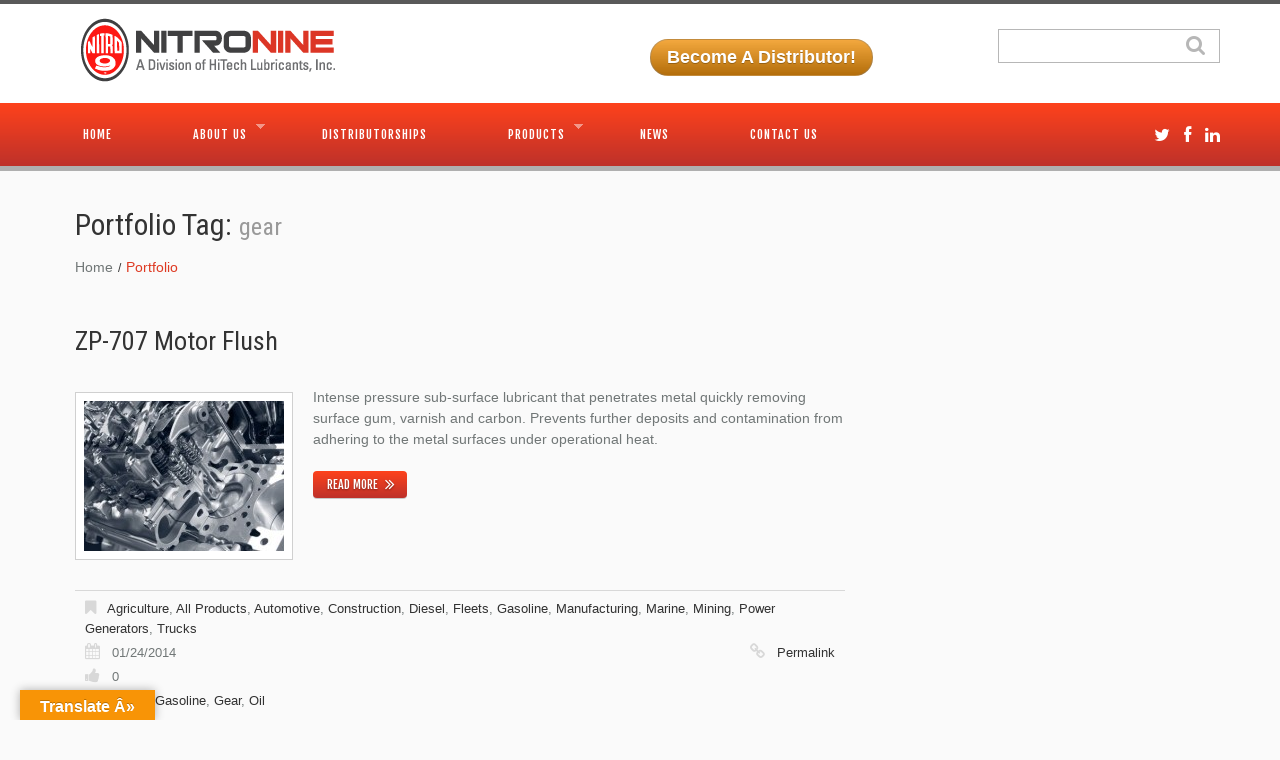

--- FILE ---
content_type: text/html; charset=UTF-8
request_url: https://nitronine.com/portfolio_tag/gear/
body_size: 16307
content:
<!DOCTYPE html>
<!--[if lt IE 7 ]><html class="ie ie6" lang="en-US"> <![endif]-->
<!--[if IE 7 ]><html class="ie ie7" lang="en-US"> <![endif]-->
<!--[if IE 8 ]><html class="ie ie8" lang="en-US"> <![endif]-->
<!--[if IE 9 ]><html class="ie ie9" lang="en-US"> <![endif]-->
<!--[if (gt IE 9)|!(IE)]><!--><html lang="en-US"> <!--<![endif]-->
<head>
	
	
	<meta charset="UTF-8" />
	<meta name="viewport" content="width=device-width, initial-scale=1.0">
	<link rel="profile" href="//gmpg.org/xfn/11" />
		<link rel="icon" href="https://nitronine.com/wp-content/themes/theme46544/favicon.ico" type="image/x-icon" />
		<link rel="pingback" href="https://nitronine.com/xmlrpc.php" />
	<link rel="alternate" type="application/rss+xml" title="Nitro 9 | Industrial Lubricants and Additives" href="https://nitronine.com/feed/" />
	<link rel="alternate" type="application/atom+xml" title="Nitro 9 | Industrial Lubricants and Additives" href="https://nitronine.com/feed/atom/" />
	<link rel="stylesheet" type="text/css" media="all" href="https://nitronine.com/wp-content/themes/theme46544/bootstrap/css/bootstrap.css" />
	<link rel="stylesheet" type="text/css" media="all" href="https://nitronine.com/wp-content/themes/theme46544/bootstrap/css/responsive.css" />
	<link rel="stylesheet" type="text/css" media="all" href="https://nitronine.com/wp-content/themes/CherryFramework/css/camera.css" />
	<link rel="stylesheet" type="text/css" media="all" href="https://nitronine.com/wp-content/themes/theme46544/style.css" />
	<meta name='robots' content='index, follow, max-image-preview:large, max-snippet:-1, max-video-preview:-1' />
	<style>img:is([sizes="auto" i], [sizes^="auto," i]) { contain-intrinsic-size: 3000px 1500px }</style>
	
	<!-- This site is optimized with the Yoast SEO plugin v19.7.1 - https://yoast.com/wordpress/plugins/seo/ -->
	<title>gear Archives - Nitro 9 | Industrial Lubricants and Additives</title>
	<meta name="description" content="Click for more information about gear from Nitro 9 Oil and Fuel Treatments and Lubricants" />
	<link rel="canonical" href="https://nitronine.com/portfolio_tag/gear/" />
	<meta property="og:locale" content="en_US" />
	<meta property="og:type" content="article" />
	<meta property="og:title" content="gear Archives - Nitro 9 | Industrial Lubricants and Additives" />
	<meta property="og:description" content="Click for more information about gear from Nitro 9 Oil and Fuel Treatments and Lubricants" />
	<meta property="og:url" content="https://nitronine.com/portfolio_tag/gear/" />
	<meta property="og:site_name" content="Nitro 9 | Industrial Lubricants and Additives" />
	<meta property="og:image" content="https://nitronine.com/wp-content/uploads/2014/01/nitro_logo.png" />
	<meta property="og:image:width" content="115" />
	<meta property="og:image:height" content="144" />
	<meta property="og:image:type" content="image/png" />
	<meta name="twitter:card" content="summary" />
	<meta name="twitter:site" content="@nitro_nine" />
	<script type="application/ld+json" class="yoast-schema-graph">{"@context":"https://schema.org","@graph":[{"@type":"CollectionPage","@id":"https://nitronine.com/portfolio_tag/gear/","url":"https://nitronine.com/portfolio_tag/gear/","name":"gear Archives - Nitro 9 | Industrial Lubricants and Additives","isPartOf":{"@id":"https://nitronine.com/#website"},"primaryImageOfPage":{"@id":"https://nitronine.com/portfolio_tag/gear/#primaryimage"},"image":{"@id":"https://nitronine.com/portfolio_tag/gear/#primaryimage"},"thumbnailUrl":"https://nitronine.com/wp-content/uploads/2012/07/motor_flush2.jpg","description":"Click for more information about gear from Nitro 9 Oil and Fuel Treatments and Lubricants","breadcrumb":{"@id":"https://nitronine.com/portfolio_tag/gear/#breadcrumb"},"inLanguage":"en-US"},{"@type":"ImageObject","inLanguage":"en-US","@id":"https://nitronine.com/portfolio_tag/gear/#primaryimage","url":"https://nitronine.com/wp-content/uploads/2012/07/motor_flush2.jpg","contentUrl":"https://nitronine.com/wp-content/uploads/2012/07/motor_flush2.jpg","width":424,"height":283,"caption":"engine grease"},{"@type":"BreadcrumbList","@id":"https://nitronine.com/portfolio_tag/gear/#breadcrumb","itemListElement":[{"@type":"ListItem","position":1,"name":"Home","item":"https://nitronine.com/"},{"@type":"ListItem","position":2,"name":"gear"}]},{"@type":"WebSite","@id":"https://nitronine.com/#website","url":"https://nitronine.com/","name":"Nitro 9 | Industrial Lubricants and Additives","description":"","potentialAction":[{"@type":"SearchAction","target":{"@type":"EntryPoint","urlTemplate":"https://nitronine.com/?s={search_term_string}"},"query-input":"required name=search_term_string"}],"inLanguage":"en-US"}]}</script>
	<!-- / Yoast SEO plugin. -->


<link rel='dns-prefetch' href='//maps.googleapis.com' />
<link rel='dns-prefetch' href='//translate.google.com' />
<link rel='dns-prefetch' href='//netdna.bootstrapcdn.com' />
<link rel='dns-prefetch' href='//fonts.googleapis.com' />
<link rel="alternate" type="application/rss+xml" title="Nitro 9 | Industrial Lubricants and Additives &raquo; Feed" href="https://nitronine.com/feed/" />
<link rel="alternate" type="application/rss+xml" title="Nitro 9 | Industrial Lubricants and Additives &raquo; Comments Feed" href="https://nitronine.com/comments/feed/" />
<link rel="alternate" type="application/rss+xml" title="Nitro 9 | Industrial Lubricants and Additives &raquo; gear Tags Feed" href="https://nitronine.com/portfolio_tag/gear/feed/" />
		<!-- This site uses the Google Analytics by MonsterInsights plugin v8.9.0 - Using Analytics tracking - https://www.monsterinsights.com/ -->
							<script
				src="//www.googletagmanager.com/gtag/js?id=UA-66005019-1"  data-cfasync="false" data-wpfc-render="false" type="text/javascript" async></script>
			<script data-cfasync="false" data-wpfc-render="false" type="text/javascript">
				var mi_version = '8.9.0';
				var mi_track_user = true;
				var mi_no_track_reason = '';
				
								var disableStrs = [
															'ga-disable-UA-66005019-1',
									];

				/* Function to detect opted out users */
				function __gtagTrackerIsOptedOut() {
					for (var index = 0; index < disableStrs.length; index++) {
						if (document.cookie.indexOf(disableStrs[index] + '=true') > -1) {
							return true;
						}
					}

					return false;
				}

				/* Disable tracking if the opt-out cookie exists. */
				if (__gtagTrackerIsOptedOut()) {
					for (var index = 0; index < disableStrs.length; index++) {
						window[disableStrs[index]] = true;
					}
				}

				/* Opt-out function */
				function __gtagTrackerOptout() {
					for (var index = 0; index < disableStrs.length; index++) {
						document.cookie = disableStrs[index] + '=true; expires=Thu, 31 Dec 2099 23:59:59 UTC; path=/';
						window[disableStrs[index]] = true;
					}
				}

				if ('undefined' === typeof gaOptout) {
					function gaOptout() {
						__gtagTrackerOptout();
					}
				}
								window.dataLayer = window.dataLayer || [];

				window.MonsterInsightsDualTracker = {
					helpers: {},
					trackers: {},
				};
				if (mi_track_user) {
					function __gtagDataLayer() {
						dataLayer.push(arguments);
					}

					function __gtagTracker(type, name, parameters) {
						if (!parameters) {
							parameters = {};
						}

						if (parameters.send_to) {
							__gtagDataLayer.apply(null, arguments);
							return;
						}

						if (type === 'event') {
							
														parameters.send_to = monsterinsights_frontend.ua;
							__gtagDataLayer(type, name, parameters);
													} else {
							__gtagDataLayer.apply(null, arguments);
						}
					}

					__gtagTracker('js', new Date());
					__gtagTracker('set', {
						'developer_id.dZGIzZG': true,
											});
															__gtagTracker('config', 'UA-66005019-1', {"forceSSL":"true"} );
										window.gtag = __gtagTracker;										(function () {
						/* https://developers.google.com/analytics/devguides/collection/analyticsjs/ */
						/* ga and __gaTracker compatibility shim. */
						var noopfn = function () {
							return null;
						};
						var newtracker = function () {
							return new Tracker();
						};
						var Tracker = function () {
							return null;
						};
						var p = Tracker.prototype;
						p.get = noopfn;
						p.set = noopfn;
						p.send = function () {
							var args = Array.prototype.slice.call(arguments);
							args.unshift('send');
							__gaTracker.apply(null, args);
						};
						var __gaTracker = function () {
							var len = arguments.length;
							if (len === 0) {
								return;
							}
							var f = arguments[len - 1];
							if (typeof f !== 'object' || f === null || typeof f.hitCallback !== 'function') {
								if ('send' === arguments[0]) {
									var hitConverted, hitObject = false, action;
									if ('event' === arguments[1]) {
										if ('undefined' !== typeof arguments[3]) {
											hitObject = {
												'eventAction': arguments[3],
												'eventCategory': arguments[2],
												'eventLabel': arguments[4],
												'value': arguments[5] ? arguments[5] : 1,
											}
										}
									}
									if ('pageview' === arguments[1]) {
										if ('undefined' !== typeof arguments[2]) {
											hitObject = {
												'eventAction': 'page_view',
												'page_path': arguments[2],
											}
										}
									}
									if (typeof arguments[2] === 'object') {
										hitObject = arguments[2];
									}
									if (typeof arguments[5] === 'object') {
										Object.assign(hitObject, arguments[5]);
									}
									if ('undefined' !== typeof arguments[1].hitType) {
										hitObject = arguments[1];
										if ('pageview' === hitObject.hitType) {
											hitObject.eventAction = 'page_view';
										}
									}
									if (hitObject) {
										action = 'timing' === arguments[1].hitType ? 'timing_complete' : hitObject.eventAction;
										hitConverted = mapArgs(hitObject);
										__gtagTracker('event', action, hitConverted);
									}
								}
								return;
							}

							function mapArgs(args) {
								var arg, hit = {};
								var gaMap = {
									'eventCategory': 'event_category',
									'eventAction': 'event_action',
									'eventLabel': 'event_label',
									'eventValue': 'event_value',
									'nonInteraction': 'non_interaction',
									'timingCategory': 'event_category',
									'timingVar': 'name',
									'timingValue': 'value',
									'timingLabel': 'event_label',
									'page': 'page_path',
									'location': 'page_location',
									'title': 'page_title',
								};
								for (arg in args) {
																		if (!(!args.hasOwnProperty(arg) || !gaMap.hasOwnProperty(arg))) {
										hit[gaMap[arg]] = args[arg];
									} else {
										hit[arg] = args[arg];
									}
								}
								return hit;
							}

							try {
								f.hitCallback();
							} catch (ex) {
							}
						};
						__gaTracker.create = newtracker;
						__gaTracker.getByName = newtracker;
						__gaTracker.getAll = function () {
							return [];
						};
						__gaTracker.remove = noopfn;
						__gaTracker.loaded = true;
						window['__gaTracker'] = __gaTracker;
					})();
									} else {
										console.log("");
					(function () {
						function __gtagTracker() {
							return null;
						}

						window['__gtagTracker'] = __gtagTracker;
						window['gtag'] = __gtagTracker;
					})();
									}
			</script>
				<!-- / Google Analytics by MonsterInsights -->
		<script type="text/javascript">
/* <![CDATA[ */
window._wpemojiSettings = {"baseUrl":"https:\/\/s.w.org\/images\/core\/emoji\/16.0.1\/72x72\/","ext":".png","svgUrl":"https:\/\/s.w.org\/images\/core\/emoji\/16.0.1\/svg\/","svgExt":".svg","source":{"concatemoji":"https:\/\/nitronine.com\/wp-includes\/js\/wp-emoji-release.min.js?ver=6.8.3"}};
/*! This file is auto-generated */
!function(s,n){var o,i,e;function c(e){try{var t={supportTests:e,timestamp:(new Date).valueOf()};sessionStorage.setItem(o,JSON.stringify(t))}catch(e){}}function p(e,t,n){e.clearRect(0,0,e.canvas.width,e.canvas.height),e.fillText(t,0,0);var t=new Uint32Array(e.getImageData(0,0,e.canvas.width,e.canvas.height).data),a=(e.clearRect(0,0,e.canvas.width,e.canvas.height),e.fillText(n,0,0),new Uint32Array(e.getImageData(0,0,e.canvas.width,e.canvas.height).data));return t.every(function(e,t){return e===a[t]})}function u(e,t){e.clearRect(0,0,e.canvas.width,e.canvas.height),e.fillText(t,0,0);for(var n=e.getImageData(16,16,1,1),a=0;a<n.data.length;a++)if(0!==n.data[a])return!1;return!0}function f(e,t,n,a){switch(t){case"flag":return n(e,"\ud83c\udff3\ufe0f\u200d\u26a7\ufe0f","\ud83c\udff3\ufe0f\u200b\u26a7\ufe0f")?!1:!n(e,"\ud83c\udde8\ud83c\uddf6","\ud83c\udde8\u200b\ud83c\uddf6")&&!n(e,"\ud83c\udff4\udb40\udc67\udb40\udc62\udb40\udc65\udb40\udc6e\udb40\udc67\udb40\udc7f","\ud83c\udff4\u200b\udb40\udc67\u200b\udb40\udc62\u200b\udb40\udc65\u200b\udb40\udc6e\u200b\udb40\udc67\u200b\udb40\udc7f");case"emoji":return!a(e,"\ud83e\udedf")}return!1}function g(e,t,n,a){var r="undefined"!=typeof WorkerGlobalScope&&self instanceof WorkerGlobalScope?new OffscreenCanvas(300,150):s.createElement("canvas"),o=r.getContext("2d",{willReadFrequently:!0}),i=(o.textBaseline="top",o.font="600 32px Arial",{});return e.forEach(function(e){i[e]=t(o,e,n,a)}),i}function t(e){var t=s.createElement("script");t.src=e,t.defer=!0,s.head.appendChild(t)}"undefined"!=typeof Promise&&(o="wpEmojiSettingsSupports",i=["flag","emoji"],n.supports={everything:!0,everythingExceptFlag:!0},e=new Promise(function(e){s.addEventListener("DOMContentLoaded",e,{once:!0})}),new Promise(function(t){var n=function(){try{var e=JSON.parse(sessionStorage.getItem(o));if("object"==typeof e&&"number"==typeof e.timestamp&&(new Date).valueOf()<e.timestamp+604800&&"object"==typeof e.supportTests)return e.supportTests}catch(e){}return null}();if(!n){if("undefined"!=typeof Worker&&"undefined"!=typeof OffscreenCanvas&&"undefined"!=typeof URL&&URL.createObjectURL&&"undefined"!=typeof Blob)try{var e="postMessage("+g.toString()+"("+[JSON.stringify(i),f.toString(),p.toString(),u.toString()].join(",")+"));",a=new Blob([e],{type:"text/javascript"}),r=new Worker(URL.createObjectURL(a),{name:"wpTestEmojiSupports"});return void(r.onmessage=function(e){c(n=e.data),r.terminate(),t(n)})}catch(e){}c(n=g(i,f,p,u))}t(n)}).then(function(e){for(var t in e)n.supports[t]=e[t],n.supports.everything=n.supports.everything&&n.supports[t],"flag"!==t&&(n.supports.everythingExceptFlag=n.supports.everythingExceptFlag&&n.supports[t]);n.supports.everythingExceptFlag=n.supports.everythingExceptFlag&&!n.supports.flag,n.DOMReady=!1,n.readyCallback=function(){n.DOMReady=!0}}).then(function(){return e}).then(function(){var e;n.supports.everything||(n.readyCallback(),(e=n.source||{}).concatemoji?t(e.concatemoji):e.wpemoji&&e.twemoji&&(t(e.twemoji),t(e.wpemoji)))}))}((window,document),window._wpemojiSettings);
/* ]]> */
</script>
<link rel='stylesheet' id='tp-sidebar-login-css' href='https://nitronine.com/wp-content/plugins/tt-sidebar-login-widget/assets/css/tt-sidebar-login.css?ver=6.8.3' type='text/css' media='all' />
<link rel='stylesheet' id='flexslider-css' href='https://nitronine.com/wp-content/plugins/cherry-plugin/lib/js/FlexSlider/flexslider.css?ver=2.2.0' type='text/css' media='all' />
<link rel='stylesheet' id='owl-carousel-css' href='https://nitronine.com/wp-content/plugins/cherry-plugin/lib/js/owl-carousel/owl.carousel.css?ver=1.24' type='text/css' media='all' />
<link rel='stylesheet' id='owl-theme-css' href='https://nitronine.com/wp-content/plugins/cherry-plugin/lib/js/owl-carousel/owl.theme.css?ver=1.24' type='text/css' media='all' />
<link rel='stylesheet' id='font-awesome-css' href='//netdna.bootstrapcdn.com/font-awesome/3.2.1/css/font-awesome.css?ver=3.2.1' type='text/css' media='all' />
<link rel='stylesheet' id='cherry-plugin-css' href='https://nitronine.com/wp-content/plugins/cherry-plugin/includes/css/cherry-plugin.css?ver=1.2.8.1' type='text/css' media='all' />
<style id='wp-emoji-styles-inline-css' type='text/css'>

	img.wp-smiley, img.emoji {
		display: inline !important;
		border: none !important;
		box-shadow: none !important;
		height: 1em !important;
		width: 1em !important;
		margin: 0 0.07em !important;
		vertical-align: -0.1em !important;
		background: none !important;
		padding: 0 !important;
	}
</style>
<link rel='stylesheet' id='wp-block-library-css' href='https://nitronine.com/wp-includes/css/dist/block-library/style.min.css?ver=6.8.3' type='text/css' media='all' />
<style id='classic-theme-styles-inline-css' type='text/css'>
/*! This file is auto-generated */
.wp-block-button__link{color:#fff;background-color:#32373c;border-radius:9999px;box-shadow:none;text-decoration:none;padding:calc(.667em + 2px) calc(1.333em + 2px);font-size:1.125em}.wp-block-file__button{background:#32373c;color:#fff;text-decoration:none}
</style>
<style id='global-styles-inline-css' type='text/css'>
:root{--wp--preset--aspect-ratio--square: 1;--wp--preset--aspect-ratio--4-3: 4/3;--wp--preset--aspect-ratio--3-4: 3/4;--wp--preset--aspect-ratio--3-2: 3/2;--wp--preset--aspect-ratio--2-3: 2/3;--wp--preset--aspect-ratio--16-9: 16/9;--wp--preset--aspect-ratio--9-16: 9/16;--wp--preset--color--black: #000000;--wp--preset--color--cyan-bluish-gray: #abb8c3;--wp--preset--color--white: #ffffff;--wp--preset--color--pale-pink: #f78da7;--wp--preset--color--vivid-red: #cf2e2e;--wp--preset--color--luminous-vivid-orange: #ff6900;--wp--preset--color--luminous-vivid-amber: #fcb900;--wp--preset--color--light-green-cyan: #7bdcb5;--wp--preset--color--vivid-green-cyan: #00d084;--wp--preset--color--pale-cyan-blue: #8ed1fc;--wp--preset--color--vivid-cyan-blue: #0693e3;--wp--preset--color--vivid-purple: #9b51e0;--wp--preset--gradient--vivid-cyan-blue-to-vivid-purple: linear-gradient(135deg,rgba(6,147,227,1) 0%,rgb(155,81,224) 100%);--wp--preset--gradient--light-green-cyan-to-vivid-green-cyan: linear-gradient(135deg,rgb(122,220,180) 0%,rgb(0,208,130) 100%);--wp--preset--gradient--luminous-vivid-amber-to-luminous-vivid-orange: linear-gradient(135deg,rgba(252,185,0,1) 0%,rgba(255,105,0,1) 100%);--wp--preset--gradient--luminous-vivid-orange-to-vivid-red: linear-gradient(135deg,rgba(255,105,0,1) 0%,rgb(207,46,46) 100%);--wp--preset--gradient--very-light-gray-to-cyan-bluish-gray: linear-gradient(135deg,rgb(238,238,238) 0%,rgb(169,184,195) 100%);--wp--preset--gradient--cool-to-warm-spectrum: linear-gradient(135deg,rgb(74,234,220) 0%,rgb(151,120,209) 20%,rgb(207,42,186) 40%,rgb(238,44,130) 60%,rgb(251,105,98) 80%,rgb(254,248,76) 100%);--wp--preset--gradient--blush-light-purple: linear-gradient(135deg,rgb(255,206,236) 0%,rgb(152,150,240) 100%);--wp--preset--gradient--blush-bordeaux: linear-gradient(135deg,rgb(254,205,165) 0%,rgb(254,45,45) 50%,rgb(107,0,62) 100%);--wp--preset--gradient--luminous-dusk: linear-gradient(135deg,rgb(255,203,112) 0%,rgb(199,81,192) 50%,rgb(65,88,208) 100%);--wp--preset--gradient--pale-ocean: linear-gradient(135deg,rgb(255,245,203) 0%,rgb(182,227,212) 50%,rgb(51,167,181) 100%);--wp--preset--gradient--electric-grass: linear-gradient(135deg,rgb(202,248,128) 0%,rgb(113,206,126) 100%);--wp--preset--gradient--midnight: linear-gradient(135deg,rgb(2,3,129) 0%,rgb(40,116,252) 100%);--wp--preset--font-size--small: 13px;--wp--preset--font-size--medium: 20px;--wp--preset--font-size--large: 36px;--wp--preset--font-size--x-large: 42px;--wp--preset--spacing--20: 0.44rem;--wp--preset--spacing--30: 0.67rem;--wp--preset--spacing--40: 1rem;--wp--preset--spacing--50: 1.5rem;--wp--preset--spacing--60: 2.25rem;--wp--preset--spacing--70: 3.38rem;--wp--preset--spacing--80: 5.06rem;--wp--preset--shadow--natural: 6px 6px 9px rgba(0, 0, 0, 0.2);--wp--preset--shadow--deep: 12px 12px 50px rgba(0, 0, 0, 0.4);--wp--preset--shadow--sharp: 6px 6px 0px rgba(0, 0, 0, 0.2);--wp--preset--shadow--outlined: 6px 6px 0px -3px rgba(255, 255, 255, 1), 6px 6px rgba(0, 0, 0, 1);--wp--preset--shadow--crisp: 6px 6px 0px rgba(0, 0, 0, 1);}:where(.is-layout-flex){gap: 0.5em;}:where(.is-layout-grid){gap: 0.5em;}body .is-layout-flex{display: flex;}.is-layout-flex{flex-wrap: wrap;align-items: center;}.is-layout-flex > :is(*, div){margin: 0;}body .is-layout-grid{display: grid;}.is-layout-grid > :is(*, div){margin: 0;}:where(.wp-block-columns.is-layout-flex){gap: 2em;}:where(.wp-block-columns.is-layout-grid){gap: 2em;}:where(.wp-block-post-template.is-layout-flex){gap: 1.25em;}:where(.wp-block-post-template.is-layout-grid){gap: 1.25em;}.has-black-color{color: var(--wp--preset--color--black) !important;}.has-cyan-bluish-gray-color{color: var(--wp--preset--color--cyan-bluish-gray) !important;}.has-white-color{color: var(--wp--preset--color--white) !important;}.has-pale-pink-color{color: var(--wp--preset--color--pale-pink) !important;}.has-vivid-red-color{color: var(--wp--preset--color--vivid-red) !important;}.has-luminous-vivid-orange-color{color: var(--wp--preset--color--luminous-vivid-orange) !important;}.has-luminous-vivid-amber-color{color: var(--wp--preset--color--luminous-vivid-amber) !important;}.has-light-green-cyan-color{color: var(--wp--preset--color--light-green-cyan) !important;}.has-vivid-green-cyan-color{color: var(--wp--preset--color--vivid-green-cyan) !important;}.has-pale-cyan-blue-color{color: var(--wp--preset--color--pale-cyan-blue) !important;}.has-vivid-cyan-blue-color{color: var(--wp--preset--color--vivid-cyan-blue) !important;}.has-vivid-purple-color{color: var(--wp--preset--color--vivid-purple) !important;}.has-black-background-color{background-color: var(--wp--preset--color--black) !important;}.has-cyan-bluish-gray-background-color{background-color: var(--wp--preset--color--cyan-bluish-gray) !important;}.has-white-background-color{background-color: var(--wp--preset--color--white) !important;}.has-pale-pink-background-color{background-color: var(--wp--preset--color--pale-pink) !important;}.has-vivid-red-background-color{background-color: var(--wp--preset--color--vivid-red) !important;}.has-luminous-vivid-orange-background-color{background-color: var(--wp--preset--color--luminous-vivid-orange) !important;}.has-luminous-vivid-amber-background-color{background-color: var(--wp--preset--color--luminous-vivid-amber) !important;}.has-light-green-cyan-background-color{background-color: var(--wp--preset--color--light-green-cyan) !important;}.has-vivid-green-cyan-background-color{background-color: var(--wp--preset--color--vivid-green-cyan) !important;}.has-pale-cyan-blue-background-color{background-color: var(--wp--preset--color--pale-cyan-blue) !important;}.has-vivid-cyan-blue-background-color{background-color: var(--wp--preset--color--vivid-cyan-blue) !important;}.has-vivid-purple-background-color{background-color: var(--wp--preset--color--vivid-purple) !important;}.has-black-border-color{border-color: var(--wp--preset--color--black) !important;}.has-cyan-bluish-gray-border-color{border-color: var(--wp--preset--color--cyan-bluish-gray) !important;}.has-white-border-color{border-color: var(--wp--preset--color--white) !important;}.has-pale-pink-border-color{border-color: var(--wp--preset--color--pale-pink) !important;}.has-vivid-red-border-color{border-color: var(--wp--preset--color--vivid-red) !important;}.has-luminous-vivid-orange-border-color{border-color: var(--wp--preset--color--luminous-vivid-orange) !important;}.has-luminous-vivid-amber-border-color{border-color: var(--wp--preset--color--luminous-vivid-amber) !important;}.has-light-green-cyan-border-color{border-color: var(--wp--preset--color--light-green-cyan) !important;}.has-vivid-green-cyan-border-color{border-color: var(--wp--preset--color--vivid-green-cyan) !important;}.has-pale-cyan-blue-border-color{border-color: var(--wp--preset--color--pale-cyan-blue) !important;}.has-vivid-cyan-blue-border-color{border-color: var(--wp--preset--color--vivid-cyan-blue) !important;}.has-vivid-purple-border-color{border-color: var(--wp--preset--color--vivid-purple) !important;}.has-vivid-cyan-blue-to-vivid-purple-gradient-background{background: var(--wp--preset--gradient--vivid-cyan-blue-to-vivid-purple) !important;}.has-light-green-cyan-to-vivid-green-cyan-gradient-background{background: var(--wp--preset--gradient--light-green-cyan-to-vivid-green-cyan) !important;}.has-luminous-vivid-amber-to-luminous-vivid-orange-gradient-background{background: var(--wp--preset--gradient--luminous-vivid-amber-to-luminous-vivid-orange) !important;}.has-luminous-vivid-orange-to-vivid-red-gradient-background{background: var(--wp--preset--gradient--luminous-vivid-orange-to-vivid-red) !important;}.has-very-light-gray-to-cyan-bluish-gray-gradient-background{background: var(--wp--preset--gradient--very-light-gray-to-cyan-bluish-gray) !important;}.has-cool-to-warm-spectrum-gradient-background{background: var(--wp--preset--gradient--cool-to-warm-spectrum) !important;}.has-blush-light-purple-gradient-background{background: var(--wp--preset--gradient--blush-light-purple) !important;}.has-blush-bordeaux-gradient-background{background: var(--wp--preset--gradient--blush-bordeaux) !important;}.has-luminous-dusk-gradient-background{background: var(--wp--preset--gradient--luminous-dusk) !important;}.has-pale-ocean-gradient-background{background: var(--wp--preset--gradient--pale-ocean) !important;}.has-electric-grass-gradient-background{background: var(--wp--preset--gradient--electric-grass) !important;}.has-midnight-gradient-background{background: var(--wp--preset--gradient--midnight) !important;}.has-small-font-size{font-size: var(--wp--preset--font-size--small) !important;}.has-medium-font-size{font-size: var(--wp--preset--font-size--medium) !important;}.has-large-font-size{font-size: var(--wp--preset--font-size--large) !important;}.has-x-large-font-size{font-size: var(--wp--preset--font-size--x-large) !important;}
:where(.wp-block-post-template.is-layout-flex){gap: 1.25em;}:where(.wp-block-post-template.is-layout-grid){gap: 1.25em;}
:where(.wp-block-columns.is-layout-flex){gap: 2em;}:where(.wp-block-columns.is-layout-grid){gap: 2em;}
:root :where(.wp-block-pullquote){font-size: 1.5em;line-height: 1.6;}
</style>
<link rel='stylesheet' id='google-language-translator-css' href='https://nitronine.com/wp-content/plugins/google-language-translator/css/style.css?ver=6.0.15' type='text/css' media='' />
<link rel='stylesheet' id='glt-toolbar-styles-css' href='https://nitronine.com/wp-content/plugins/google-language-translator/css/toolbar.css?ver=6.0.15' type='text/css' media='' />
<link rel='stylesheet' id='theme46544-css' href='https://nitronine.com/wp-content/themes/theme46544/main-style.css' type='text/css' media='all' />
<link rel='stylesheet' id='magnific-popup-css' href='https://nitronine.com/wp-content/themes/CherryFramework/css/magnific-popup.css?ver=0.9.3' type='text/css' media='all' />
<link rel='stylesheet' id='options_typography_Roboto+Condensed-css' href='//fonts.googleapis.com/css?family=Roboto+Condensed&#038;subset=latin' type='text/css' media='all' />
<link rel='stylesheet' id='options_typography_Fjalla+One-css' href='//fonts.googleapis.com/css?family=Fjalla+One&#038;subset=latin' type='text/css' media='all' />
<script type="text/javascript" src="https://nitronine.com/wp-content/themes/CherryFramework/js/jquery-1.7.2.min.js?ver=1.7.2" id="jquery-js"></script>
<script type="text/javascript" src="https://nitronine.com/wp-content/plugins/cherry-plugin/lib/js/jquery.easing.1.3.js?ver=1.3" id="easing-js"></script>
<script type="text/javascript" src="https://nitronine.com/wp-content/plugins/cherry-plugin/lib/js/elasti-carousel/jquery.elastislide.js?ver=1.2.8.1" id="elastislide-js"></script>
<script type="text/javascript" src="//maps.googleapis.com/maps/api/js?v=3.exp&amp;sensor=false&amp;ver=6.8.3" id="googlemapapis-js"></script>
<script type="text/javascript" src="https://nitronine.com/wp-content/plugins/google-analytics-for-wordpress/assets/js/frontend-gtag.min.js?ver=8.9.0" id="monsterinsights-frontend-script-js"></script>
<script data-cfasync="false" data-wpfc-render="false" type="text/javascript" id='monsterinsights-frontend-script-js-extra'>/* <![CDATA[ */
var monsterinsights_frontend = {"js_events_tracking":"true","download_extensions":"doc,pdf,ppt,zip,xls,docx,pptx,xlsx","inbound_paths":"[]","home_url":"https:\/\/nitronine.com","hash_tracking":"false","ua":"UA-66005019-1","v4_id":""};/* ]]> */
</script>
<script type="text/javascript" src="https://nitronine.com/wp-content/themes/CherryFramework/js/jquery-migrate-1.2.1.min.js?ver=1.2.1" id="migrate-js"></script>
<script type="text/javascript" src="https://nitronine.com/wp-includes/js/swfobject.js?ver=2.2-20120417" id="swfobject-js"></script>
<script type="text/javascript" src="https://nitronine.com/wp-content/themes/CherryFramework/js/modernizr.js?ver=2.0.6" id="modernizr-js"></script>
<script type="text/javascript" src="https://nitronine.com/wp-content/themes/CherryFramework/js/jflickrfeed.js?ver=1.0" id="jflickrfeed-js"></script>
<script type="text/javascript" src="https://nitronine.com/wp-content/themes/CherryFramework/js/custom.js?ver=1.0" id="custom-js"></script>
<script type="text/javascript" src="https://nitronine.com/wp-content/themes/CherryFramework/bootstrap/js/bootstrap.min.js?ver=2.3.0" id="bootstrap-js"></script>
<link rel="https://api.w.org/" href="https://nitronine.com/wp-json/" /><link rel="EditURI" type="application/rsd+xml" title="RSD" href="https://nitronine.com/xmlrpc.php?rsd" />
<meta name="generator" content="WordPress 6.8.3" />
<style>#google_language_translator{width:auto!important;}.goog-tooltip{display: none!important;}.goog-tooltip:hover{display: none!important;}.goog-text-highlight{background-color:transparent!important;border:none!important;box-shadow:none!important;}#google_language_translator select.goog-te-combo{color:#32373c;}#flags{display:none;}.goog-te-banner-frame{visibility:hidden!important;}body{top:0px!important;}#goog-gt-tt{display:none!important;}#glt-translate-trigger{left:20px;right:auto;}#glt-translate-trigger > span{color:#ffffff;}#glt-translate-trigger{background:#f89406;}.goog-te-gadget .goog-te-combo{width:100%;}</style><script type="text/javascript">
    window.smartlook||(function(d) {
    var o=smartlook=function(){ o.api.push(arguments)},h=d.getElementsByTagName('head')[0];
    var c=d.createElement('script');o.api=new Array();c.async=true;c.type='text/javascript';
    c.charset='utf-8';c.src='https://rec.smartlook.com/recorder.js';h.appendChild(c);
    })(document);
    smartlook('init', '2f2af13dc5c301bc09181638751ecd3a55748c84');
</script><!-- Stream WordPress user activity plugin v3.9.1 -->
<script>
 var system_folder = 'https://nitronine.com/wp-content/themes/CherryFramework/admin/data_management/',
	 CHILD_URL ='https://nitronine.com/wp-content/themes/theme46544',
	 PARENT_URL = 'https://nitronine.com/wp-content/themes/CherryFramework', 
	 CURRENT_THEME = 'theme46544'</script>
<style type='text/css'>
body { background-color:#fafafa }

</style><script type="text/javascript" src="https://nitronine.com/wp-content/plugins/si-captcha-for-wordpress/captcha/si_captcha.js?ver=1769811761"></script>
<!-- begin SI CAPTCHA Anti-Spam - login/register form style -->
<style type="text/css">
.si_captcha_small { width:175px; height:45px; padding-top:10px; padding-bottom:10px; }
.si_captcha_large { width:250px; height:60px; padding-top:10px; padding-bottom:10px; }
img#si_image_com { border-style:none; margin:0; padding-right:5px; float:left; }
img#si_image_reg { border-style:none; margin:0; padding-right:5px; float:left; }
img#si_image_log { border-style:none; margin:0; padding-right:5px; float:left; }
img#si_image_side_login { border-style:none; margin:0; padding-right:5px; float:left; }
img#si_image_checkout { border-style:none; margin:0; padding-right:5px; float:left; }
img#si_image_jetpack { border-style:none; margin:0; padding-right:5px; float:left; }
img#si_image_bbpress_topic { border-style:none; margin:0; padding-right:5px; float:left; }
.si_captcha_refresh { border-style:none; margin:0; vertical-align:bottom; }
div#si_captcha_input { display:block; padding-top:15px; padding-bottom:5px; }
label#si_captcha_code_label { margin:0; }
input#si_captcha_code_input { width:65px; }
p#si_captcha_code_p { clear: left; padding-top:10px; }
.si-captcha-jetpack-error { color:#DC3232; }
</style>
<!-- end SI CAPTCHA Anti-Spam - login/register form style -->

<style type='text/css'>
h1 { font: normal 30px/35px Roboto Condensed;  color:#333333; }
h2 { font: normal 26px/31px Roboto Condensed;  color:#333333; }
h3 { font: normal 20px/24px Roboto Condensed;  color:#333333; }
h4 { font: bold 17px/20px Roboto Condensed;  color:#333333; }
h5 { font: normal 12px/18px Roboto Condensed;  color:#333333; }
h6 { font: normal 12px/18px Roboto Condensed;  color:#333333; }
body { font-weight: normal;}
.logo_h__txt, .logo_link { font: bold 29px/34px Roboto Condensed;  color:#333333; }
.sf-menu > li > a { font: normal 12px/18px Fjalla One;  color:#FFFFFF; }
.nav.footer-nav a { font: normal 11px/18px Arial, Helvetica, sans-serif;  color:#fcfcfc; }
</style>
		<style type="text/css" id="wp-custom-css">
			/*WPPS-7760 MJOV start */
@media (min-width: 450px) {
.wpps_1,.wpps_2,.wpps_3 {
	display: flex;
	justify-content: space-evenly;
} 
.wpps {
text-align: center;
	padding: 1em;
	} }
.wpps {
	text-align: center; }
body.home  {
	background-color: #efefef;
}
/*WPPS-7760 MJOV end */

		</style>
				<!--[if lt IE 9]>
		<div id="ie7-alert" style="width: 100%; text-align:center;">
			<img src="http://tmbhtest.com/images/ie7.jpg" alt="Upgrade IE 8" width="640" height="344" border="0" usemap="#Map" />
			<map name="Map" id="Map"><area shape="rect" coords="496,201,604,329" href="http://www.microsoft.com/windows/internet-explorer/default.aspx" target="_blank" alt="Download Interent Explorer" /><area shape="rect" coords="380,201,488,329" href="http://www.apple.com/safari/download/" target="_blank" alt="Download Apple Safari" /><area shape="rect" coords="268,202,376,330" href="http://www.opera.com/download/" target="_blank" alt="Download Opera" /><area shape="rect" coords="155,202,263,330" href="http://www.mozilla.com/" target="_blank" alt="Download Firefox" /><area shape="rect" coords="35,201,143,329" href="http://www.google.com/chrome" target="_blank" alt="Download Google Chrome" />
			</map>
		</div>
	<![endif]-->
	<!--[if gte IE 9]><!-->
		<script src="https://nitronine.com/wp-content/themes/CherryFramework/js/jquery.mobile.customized.min.js" type="text/javascript"></script>
		<script type="text/javascript">
			jQuery(function(){
				jQuery('.sf-menu').mobileMenu({defaultText: "Navigate to..."});
			});
		</script>
	<!--<![endif]-->
	<script type="text/javascript">
		// Init navigation menu
		jQuery(function(){
		// main navigation init
			jQuery('ul.sf-menu').superfish({
				delay: 1000, // the delay in milliseconds that the mouse can remain outside a sub-menu without it closing
				animation: {
					opacity: "show",
					height: "show"
				}, // used to animate the sub-menu open
				speed: "normal", // animation speed
				autoArrows: true, // generation of arrow mark-up (for submenu)
				disableHI: true // to disable hoverIntent detection
			});

		//Zoom fix
		//IPad/IPhone
			var viewportmeta = document.querySelector && document.querySelector('meta[name="viewport"]'),
				ua = navigator.userAgent,
				gestureStart = function () {
					viewportmeta.content = "width=device-width, minimum-scale=0.25, maximum-scale=1.6, initial-scale=1.0";
				},
				scaleFix = function () {
					if (viewportmeta && /iPhone|iPad/.test(ua) && !/Opera Mini/.test(ua)) {
						viewportmeta.content = "width=device-width, minimum-scale=1.0, maximum-scale=1.0";
						document.addEventListener("gesturestart", gestureStart, false);
					}
				};
			scaleFix();
		})
	</script>
	<!-- stick up menu -->
	<script type="text/javascript">
		jQuery(document).ready(function(){
			if(!device.mobile() && !device.tablet()){
				jQuery('.header .nav__primary').tmStickUp({
					correctionSelector: jQuery('#wpadminbar')
				,	listenSelector: jQuery('.listenSelector')
				,	active: false				,	pseudo: true				});
			}
		})
	</script>
	
</head>

<body class="archive tax-portfolio_tag term-gear term-73 wp-theme-CherryFramework wp-child-theme-theme46544">
	<div id="motopress-main" class="main-holder">
		<!--Begin #motopress-main-->
		<header class="motopress-wrapper header">
			<div class="container">
				<div class="row">
					<div class="span12" data-motopress-wrapper-file="wrapper/wrapper-header.php" data-motopress-wrapper-type="header" data-motopress-id="697d2f3163ee7">
						<div class="row">
	<div class="span6" data-motopress-type="static" data-motopress-static-file="static/static-logo.php">
		<!-- BEGIN LOGO -->
<div class="logo pull-left">
									<a href="https://nitronine.com/" class="logo_h logo_h__img"><img src="https://nitronine.com/wp-content/uploads/2014/01/nitro9_logo.png" alt="Nitro 9 | Industrial Lubricants and Additives" title=""></a>
				</div>
<!-- END LOGO -->	</div>


	<div class="span6 hidden-phone" data-motopress-type="static" data-motopress-static-file="static/static-search.php">
		<!-- BEGIN SEARCH FORM -->
	<div class="search-form search-form__h hidden-phone clearfix">
<!-- DISTRIBUTOR BUTTON HERE -->
<a href="http://www.nitronine.com/distributors/" class="large otw-orange round otw-button" style="background-color: #f0930f;top: -18px;">Become A Distributor!</a>
<a class="c-flag" href="/adrenalube-named-exclusive-canadian-distrubutor-nitro9-products/"></a>	
		<form id="search-header" class="navbar-form pull-right" method="get" action="https://nitronine.com/" accept-charset="utf-8">
			<input type="text" name="s" class="search-form_it">
			<button type="submit" class="search-form_is">
				<i class="icon-search"></i>
			</button>
		</form>
	</div>
<!-- END SEARCH FORM -->	</div>
</div>
<div class="row">
	<div class="span12">
		<div class="nav-wrapper">
			<div class="row">
				<div class="span9" data-motopress-type="static" data-motopress-static-file="static/static-nav.php">
					<!-- BEGIN MAIN NAVIGATION -->
<nav class="nav nav__primary clearfix">
<ul id="topnav" class="sf-menu"><li id="menu-item-2042" class="menu-item menu-item-type-post_type menu-item-object-page menu-item-home"><a href="https://nitronine.com/">Home</a></li>
<li id="menu-item-2492" class="menu-item menu-item-type-post_type menu-item-object-page menu-item-has-children"><a href="https://nitronine.com/history/about-us-2/">About Us</a>
<ul class="sub-menu">
	<li id="menu-item-2491" class="menu-item menu-item-type-post_type menu-item-object-page"><a href="https://nitronine.com/history/about-us-2/">Our Story</a></li>
	<li id="menu-item-2495" class="menu-item menu-item-type-post_type menu-item-object-page"><a href="https://nitronine.com/history/mission/">Our Mission</a></li>
	<li id="menu-item-2556" class="menu-item menu-item-type-post_type menu-item-object-page"><a href="https://nitronine.com/history/team-view/">Our Team</a></li>
	<li id="menu-item-2908" class="menu-item menu-item-type-post_type menu-item-object-page"><a href="https://nitronine.com/history/photo-gallery/">Photo Gallery</a></li>
</ul>
</li>
<li id="menu-item-2598" class="menu-item menu-item-type-post_type menu-item-object-page"><a href="https://nitronine.com/distributors/">Distributorships</a></li>
<li id="menu-item-2043" class="menu-item menu-item-type-post_type menu-item-object-page menu-item-has-children"><a href="https://nitronine.com/portfolio/">Products</a>
<ul class="sub-menu">
	<li id="menu-item-2045" class="menu-item menu-item-type-post_type menu-item-object-page"><a href="https://nitronine.com/portfolio/testi/">Testimonials</a></li>
	<li id="menu-item-2049" class="menu-item menu-item-type-post_type menu-item-object-page"><a href="https://nitronine.com/portfolio/applications/">Applications</a></li>
	<li id="menu-item-2078" class="menu-item menu-item-type-post_type menu-item-object-page menu-item-has-children"><a href="https://nitronine.com/portfolio/specifications/">Specifications</a>
	<ul class="sub-menu">
		<li id="menu-item-2084" class="menu-item menu-item-type-post_type menu-item-object-page"><a href="https://nitronine.com/portfolio/specifications/zp-500-fuel-lubricant-additive/">ZP-500</a></li>
		<li id="menu-item-2258" class="menu-item menu-item-type-post_type menu-item-object-page"><a href="https://nitronine.com/portfolio/specifications/zp-505-fuel-injector-cleaner/">ZP-505</a></li>
		<li id="menu-item-2256" class="menu-item menu-item-type-post_type menu-item-object-page"><a href="https://nitronine.com/portfolio/specifications/zp-515-heavy-fuel-treatment/">ZP-515</a></li>
		<li id="menu-item-2257" class="menu-item menu-item-type-post_type menu-item-object-page"><a href="https://nitronine.com/portfolio/specifications/zp-510-freeze-zone-40/">ZP-510</a></li>
		<li id="menu-item-2255" class="menu-item menu-item-type-post_type menu-item-object-page"><a href="https://nitronine.com/portfolio/specifications/zp-518-diesel-fuel-injector-cleaner/">ZP-518</a></li>
		<li id="menu-item-2254" class="menu-item menu-item-type-post_type menu-item-object-page"><a href="https://nitronine.com/portfolio/specifications/zp-600-automatic-transmission-treatment/">ZP-600</a></li>
		<li id="menu-item-2253" class="menu-item menu-item-type-post_type menu-item-object-page"><a href="https://nitronine.com/portfolio/specifications/zp-700-engine-oil-treatment/">ZP-700</a></li>
		<li id="menu-item-2252" class="menu-item menu-item-type-post_type menu-item-object-page"><a href="https://nitronine.com/portfolio/specifications/zp-707-motor-flush/">ZP-707</a></li>
		<li id="menu-item-2248" class="menu-item menu-item-type-post_type menu-item-object-page"><a href="https://nitronine.com/portfolio/specifications/zp-708-firearm-lubricant/">ZP-708</a></li>
		<li id="menu-item-2251" class="menu-item menu-item-type-post_type menu-item-object-page"><a href="https://nitronine.com/portfolio/specifications/zp-800-gear-oil-treatment/">ZP-800</a></li>
		<li id="menu-item-2250" class="menu-item menu-item-type-post_type menu-item-object-page"><a href="https://nitronine.com/portfolio/specifications/zp-900-hydraulic-antifoam/">ZP-900</a></li>
		<li id="menu-item-2249" class="menu-item menu-item-type-post_type menu-item-object-page"><a href="https://nitronine.com/portfolio/specifications/zp-1000-super-concentrated-moly-grease/">ZP-1000</a></li>
		<li id="menu-item-2247" class="menu-item menu-item-type-post_type menu-item-object-page"><a href="https://nitronine.com/portfolio/specifications/zp-1061-the-final-word-penetrating-fluid/">ZP-1061</a></li>
	</ul>
</li>
	<li id="menu-item-2040" class="menu-item menu-item-type-post_type menu-item-object-page"><a href="https://nitronine.com/portfolio/faqs/">FAQs</a></li>
</ul>
</li>
<li id="menu-item-2041" class="menu-item menu-item-type-post_type menu-item-object-page current_page_parent"><a href="https://nitronine.com/blog/">News</a></li>
<li id="menu-item-2039" class="menu-item menu-item-type-post_type menu-item-object-page"><a href="https://nitronine.com/contacts/">Contact Us</a></li>
</ul></nav><!-- END MAIN NAVIGATION -->				</div>
				<!-- Social Links -->
				<div class="span3 social-nets-wrapper" data-motopress-type="static" data-motopress-static-file="static/static-social-networks.php">
					<ul class="social">
	<li><a href="https://twitter.com/nitro_nine" title="twitter"><i class="icon-twitter"></i></a></li><li><a href="https://www.facebook.com/pages/Nitro-Nine/1672372812995876" title="facebook"><i class="icon-facebook"></i></a></li><li><a href="https://www.linkedin.com/company/nitro-9-lubricants-inc" title="linkedin"><i class="icon-linkedin"></i></a></li></ul>				</div>
				<!-- /Social Links -->	
			</div>	
		</div>
	</div>
</div>					</div>
				</div>
			</div>
		</header>
<div class="motopress-wrapper content-holder clearfix">
	<div class="container">
		<div class="row">
			<div class="span12" data-motopress-wrapper-file="archive.php" data-motopress-wrapper-type="content">
				<div class="row">
					<div class="span12" data-motopress-type="static" data-motopress-static-file="static/static-title.php">
						<section class="title-section">
	<h1 class="title-header">
					Portfolio Tag: 			<small>gear </small>
<!--Begin shop-->
			</h1>
				<!-- BEGIN BREADCRUMBS-->
			<ul class="breadcrumb breadcrumb__t"><li><a href="https://nitronine.com">Home</a></li><li class="divider"></li><li class="active">Portfolio</li></ul>			<!-- END BREADCRUMBS -->
	</section><!-- .title-section -->
					</div>
				</div>
				<div class="row">
					<div class="span8 right right" id="content" data-motopress-type="loop" data-motopress-loop-file="loop/loop-blog.php">
						<!-- displays the tag's description from the Wordpress admin -->
<div class="post_wrapper"><article id="post-502" class="post__holder post-502 portfolio type-portfolio status-publish has-post-thumbnail hentry portfolio_category-agriculture portfolio_category-all-products portfolio_category-automotive portfolio_category-construction portfolio_category-diesel portfolio_category-fleets portfolio_category-gasoline portfolio_category-manufacturing portfolio_category-marine portfolio_category-mining portfolio_category-power-generators portfolio_category-trucks portfolio_tag-diesel-2 portfolio_tag-gasoline-2 portfolio_tag-gear portfolio_tag-oil">
		<header class="post-header">
				<h2 class="post-title"><a href="https://nitronine.com/portfolio-view/zp-707-power-pack-motor-flush/" title="ZP-707 Motor Flush">ZP-707 Motor Flush</a></h2>
	</header>
		<figure class="featured-thumbnail thumbnail " ><a href="https://nitronine.com/portfolio-view/zp-707-power-pack-motor-flush/" title="ZP-707 Motor Flush" ><img src="//" data-src="https://nitronine.com/wp-content/uploads/2012/07/motor_flush2-200x150.jpg" alt="ZP-707 Motor Flush" ></a></figure>	
		<!-- Post Content -->
	<div class="post_content">
							<div class="excerpt">
			<p>Intense pressure sub-surface lubricant that penetrates metal quickly removing surface gum, varnish and carbon. Prevents further deposits and contamination from adhering to the metal surfaces under operational heat.</p>
			</div>
				<a href="https://nitronine.com/portfolio-view/zp-707-power-pack-motor-flush/" class="btn btn-primary btn-small">Read more</a>
		<div class="clear"></div>
	</div>

	
	<!-- Post Meta -->
<div class="post_meta meta_type_line"><div class="post_meta_unite clearfix"><div class="meta_group clearfix">								<div class="post_category">
									<i class="icon-bookmark"></i>
									<a href="https://nitronine.com/portfolio_category/agriculture/" rel="tag">Agriculture</a>, <a href="https://nitronine.com/portfolio_category/all-products/" rel="tag">All Products</a>, <a href="https://nitronine.com/portfolio_category/automotive/" rel="tag">Automotive</a>, <a href="https://nitronine.com/portfolio_category/construction/" rel="tag">Construction</a>, <a href="https://nitronine.com/portfolio_category/diesel/" rel="tag">Diesel</a>, <a href="https://nitronine.com/portfolio_category/fleets/" rel="tag">Fleets</a>, <a href="https://nitronine.com/portfolio_category/gasoline/" rel="tag">Gasoline</a>, <a href="https://nitronine.com/portfolio_category/manufacturing/" rel="tag">Manufacturing</a>, <a href="https://nitronine.com/portfolio_category/marine/" rel="tag">Marine</a>, <a href="https://nitronine.com/portfolio_category/mining/" rel="tag">Mining</a>, <a href="https://nitronine.com/portfolio_category/power-generators/" rel="tag">Power Generators</a>, <a href="https://nitronine.com/portfolio_category/trucks/" rel="tag">Trucks</a>								</div>
																<div class="post_date">
									<i class="icon-calendar"></i>
									<time datetime="2014-01-24T07:00:00">01/24/2014</time>								</div>
																<div class="post_permalink">
									<i class="icon-link"></i>
									<a href="https://nitronine.com/portfolio-view/zp-707-power-pack-motor-flush/" title="ZP-707 Motor Flush">Permalink</a>								</div>
								</div><div class="meta_group clearfix">								<div class="post_like">
									<a  class="not_voting " title="Only registered users can vote!" date-type="like" >
										<i class="icon-thumbs-up"></i>
										<span class="voting_count">0</span>									</a>
								</div>
								</div><div class="meta_group clearfix">								<div class="post_tag">
									<i class="icon-tag"></i>
									<a href="https://nitronine.com/portfolio_tag/diesel-2/" rel="tag">diesel</a>, <a href="https://nitronine.com/portfolio_tag/gasoline-2/" rel="tag">gasoline</a>, <a href="https://nitronine.com/portfolio_tag/gear/" rel="tag">gear</a>, <a href="https://nitronine.com/portfolio_tag/oil/" rel="tag">oil</a>								</div>
								</div></div></div><!--// Post Meta -->
</article></div><div class="post_wrapper"><article id="post-497" class="post__holder post-497 portfolio type-portfolio status-publish has-post-thumbnail hentry portfolio_category-agriculture portfolio_category-all-products portfolio_category-automotive portfolio_category-construction portfolio_category-diesel portfolio_category-drilling portfolio_category-fleets portfolio_category-gasoline portfolio_category-manufacturing portfolio_category-marine portfolio_category-mining portfolio_category-power-generators portfolio_category-trucks portfolio_tag-gear portfolio_tag-oil">
		<header class="post-header">
				<h2 class="post-title"><a href="https://nitronine.com/portfolio-view/zp-800-gear-oil-treatment/" title="ZP-800 Gear Oil Treatment">ZP-800 Gear Oil Treatment</a></h2>
	</header>
		<figure class="featured-thumbnail thumbnail " ><a href="https://nitronine.com/portfolio-view/zp-800-gear-oil-treatment/" title="ZP-800 Gear Oil Treatment" ><img src="//" data-src="https://nitronine.com/wp-content/uploads/2012/07/gears-200x150.jpg" alt="ZP-800 Gear Oil Treatment" ></a></figure>	
		<!-- Post Content -->
	<div class="post_content">
							<div class="excerpt">
			<p>Adds years of life to all types of gears including bevel, helical, herringbone, rack and pinion, hypnoid, internal, spiral, spur and worm. Significant power transfer, resists galling, abrasion, pitting, peening, and chipping.</p>
			</div>
				<a href="https://nitronine.com/portfolio-view/zp-800-gear-oil-treatment/" class="btn btn-primary btn-small">Read more</a>
		<div class="clear"></div>
	</div>

	
	<!-- Post Meta -->
<div class="post_meta meta_type_line"><div class="post_meta_unite clearfix"><div class="meta_group clearfix">								<div class="post_category">
									<i class="icon-bookmark"></i>
									<a href="https://nitronine.com/portfolio_category/agriculture/" rel="tag">Agriculture</a>, <a href="https://nitronine.com/portfolio_category/all-products/" rel="tag">All Products</a>, <a href="https://nitronine.com/portfolio_category/automotive/" rel="tag">Automotive</a>, <a href="https://nitronine.com/portfolio_category/construction/" rel="tag">Construction</a>, <a href="https://nitronine.com/portfolio_category/diesel/" rel="tag">Diesel</a>, <a href="https://nitronine.com/portfolio_category/drilling/" rel="tag">Drilling</a>, <a href="https://nitronine.com/portfolio_category/fleets/" rel="tag">Fleets</a>, <a href="https://nitronine.com/portfolio_category/gasoline/" rel="tag">Gasoline</a>, <a href="https://nitronine.com/portfolio_category/manufacturing/" rel="tag">Manufacturing</a>, <a href="https://nitronine.com/portfolio_category/marine/" rel="tag">Marine</a>, <a href="https://nitronine.com/portfolio_category/mining/" rel="tag">Mining</a>, <a href="https://nitronine.com/portfolio_category/power-generators/" rel="tag">Power Generators</a>, <a href="https://nitronine.com/portfolio_category/trucks/" rel="tag">Trucks</a>								</div>
																<div class="post_date">
									<i class="icon-calendar"></i>
									<time datetime="2014-01-24T05:00:01">01/24/2014</time>								</div>
																<div class="post_permalink">
									<i class="icon-link"></i>
									<a href="https://nitronine.com/portfolio-view/zp-800-gear-oil-treatment/" title="ZP-800 Gear Oil Treatment">Permalink</a>								</div>
								</div><div class="meta_group clearfix">								<div class="post_like">
									<a  class="not_voting " title="Only registered users can vote!" date-type="like" >
										<i class="icon-thumbs-up"></i>
										<span class="voting_count">0</span>									</a>
								</div>
								</div><div class="meta_group clearfix">								<div class="post_tag">
									<i class="icon-tag"></i>
									<a href="https://nitronine.com/portfolio_tag/gear/" rel="tag">gear</a>, <a href="https://nitronine.com/portfolio_tag/oil/" rel="tag">oil</a>								</div>
								</div></div></div><!--// Post Meta -->
</article></div><!-- Posts navigation -->					</div>
					<div class="span4 sidebar" id="sidebar" data-motopress-type="static-sidebar"  data-motopress-sidebar-file="sidebar.php">
						
					</div>
				</div>
			</div>
		</div>
	</div>
</div>

		<footer class="motopress-wrapper footer">
			<div class="container">
				<div class="row">
					<div class="span12" data-motopress-wrapper-file="wrapper/wrapper-footer.php" data-motopress-wrapper-type="footer" data-motopress-id="697d2f3183df8">
						<div class="row footer-widgets">
	<div class="span2" data-motopress-type="dynamic-sidebar" data-motopress-sidebar-id="footer-sidebar-1">
		<div id="nav_menu-2" class=""><h4>navigation</h4><div class="menu-footer-menu-container"><ul id="menu-footer-menu" class="menu"><li id="menu-item-2050" class="menu-item menu-item-type-post_type menu-item-object-page menu-item-home menu-item-2050"><a href="https://nitronine.com/">Home</a></li>
<li id="menu-item-2638" class="menu-item menu-item-type-post_type menu-item-object-page menu-item-2638"><a href="https://nitronine.com/history/about-us-2/">About Us</a></li>
<li id="menu-item-2031" class="menu-item menu-item-type-post_type menu-item-object-page menu-item-2031"><a href="https://nitronine.com/portfolio/">Products</a></li>
<li id="menu-item-2051" class="menu-item menu-item-type-post_type menu-item-object-page current_page_parent menu-item-2051"><a href="https://nitronine.com/blog/">News</a></li>
<li id="menu-item-2052" class="menu-item menu-item-type-post_type menu-item-object-page menu-item-2052"><a href="https://nitronine.com/contacts/">Contact Us</a></li>
</ul></div></div>	</div>
	<div class="span3" data-motopress-type="dynamic-sidebar" data-motopress-sidebar-id="footer-sidebar-2">
		<div id="categories-3"><h4>News Categories</h4>
			<ul>
					<li class="cat-item cat-item-115"><a href="https://nitronine.com/category/automotive-additives/">Automotive Additives</a>
</li>
	<li class="cat-item cat-item-117"><a href="https://nitronine.com/category/automotive-fuel-additives/">automotive fuel additives</a>
</li>
	<li class="cat-item cat-item-39"><a href="https://nitronine.com/category/corporate-news/">Corporate News</a>
</li>
	<li class="cat-item cat-item-134"><a href="https://nitronine.com/category/diesel-additives/">Diesel Additives</a>
</li>
	<li class="cat-item cat-item-41"><a href="https://nitronine.com/category/distributor-news/">Distributor News</a>
</li>
	<li class="cat-item cat-item-140"><a href="https://nitronine.com/category/engine-and-machine-maintenance/">Engine and Machine Maintenance</a>
</li>
	<li class="cat-item cat-item-116"><a href="https://nitronine.com/category/fuel-additives/">fuel additives</a>
</li>
	<li class="cat-item cat-item-119"><a href="https://nitronine.com/category/gun-lube/">Gun Lube</a>
</li>
	<li class="cat-item cat-item-126"><a href="https://nitronine.com/category/hydraulic-antifoam/">hydraulic antifoam</a>
</li>
	<li class="cat-item cat-item-139"><a href="https://nitronine.com/category/maintenance/">Maintenance</a>
</li>
	<li class="cat-item cat-item-124"><a href="https://nitronine.com/category/moly-grease/">moly grease</a>
</li>
	<li class="cat-item cat-item-40"><a href="https://nitronine.com/category/product-news/">Product News</a>
</li>
	<li class="cat-item cat-item-123"><a href="https://nitronine.com/category/transmission-additives/">Transmission Additives</a>
</li>
	<li class="cat-item cat-item-1"><a href="https://nitronine.com/category/uncategorized/">Uncategorized</a>
</li>
			</ul>

			</div>	</div>
	<div class="span4" data-motopress-type="dynamic-sidebar" data-motopress-sidebar-id="footer-sidebar-3">
		<div id="my_poststypewidget-8" class="visible-all-devices "><h4>Recent News</h4><ul class='post-list unstyled'>
		<li class="cat_post_item-1 clearfix">
				
					<h4 class="post-list_h"><a class="post-title" href="https://nitronine.com/when-should-you-use-a-transmission-additive/" rel="bookmark" title="When Should You Use a Transmission Additive?">When Should You Use a Transmission Additive?</a></h4>
				
		<div class="post-list_meta">
   
							<time datetime="2018-02-23T12:02">Feb 23, 2018</time>
				
		
							by				<span class="post-list_author"><a href="https://nitronine.com/author/mdl8401/" title="Posts by Nitro9" rel="author">Nitro9</a></span>
				
			
							in				Automotive Additives, Maintenance, Transmission Additives				

					
		</div>
		
			  
				  		</li><!--//.post-list_li -->
	
			<li class="cat_post_item-2 clearfix">
				
					<h4 class="post-list_h"><a class="post-title" href="https://nitronine.com/different-types-grease-uses/" rel="bookmark" title="Different Types of Grease and Their Uses">Different Types of Grease and Their Uses</a></h4>
				
		<div class="post-list_meta">
   
							<time datetime="2018-02-09T18:24">Feb 9, 2018</time>
				
		
							by				<span class="post-list_author"><a href="https://nitronine.com/author/mdl8401/" title="Posts by Nitro9" rel="author">Nitro9</a></span>
				
			
							in				Maintenance, moly grease				

					
		</div>
		
			  
				  		</li><!--//.post-list_li -->
	
			<li class="cat_post_item-3 clearfix">
				
					<h4 class="post-list_h"><a class="post-title" href="https://nitronine.com/top-ten-diesel-myths-debunked/" rel="bookmark" title="Top Ten Diesel Myths Debunked">Top Ten Diesel Myths Debunked</a></h4>
				
		<div class="post-list_meta">
   
							<time datetime="2017-11-20T17:08">Nov 20, 2017</time>
				
		
							by				<span class="post-list_author"><a href="https://nitronine.com/author/mdl8401/" title="Posts by Nitro9" rel="author">Nitro9</a></span>
				
			
							in				Diesel Additives				

					
		</div>
		
			  
				  		</li><!--//.post-list_li -->
	
		</ul>
		
</div>	</div>
	<div class="span3">
		<div class="row">
			<div class="span3" data-motopress-type="static" data-motopress-static-file="static/static-footer-text.php">
				<div id="footer-text" class="footer-text">
		
			<h4>Get in touch</h4>
		<a href="https://nitronine.com/" title="" class="site-name">Nitro 9 | Industrial Lubricants and Additives</a> &copy; 2026		<a href="https://nitronine.com/privacy-policy/" title="Privacy Policy">Privacy Policy</a>
		</div>			</div>	
		</div>
		<div class="row">
			<div class="span3" data-motopress-type="dynamic-sidebar" data-motopress-sidebar-id="footer-sidebar-4">
				<div id="black-studio-tinymce-2" class="visible-all-devices "><div class="textwidget"><div style="font-size:11px; line-height:16px;">
605 Laguna Drive<br />
Richardson, TX 75080,<br />
Telephone: <a style="color:#717777;" href="tel:1-972-832-1174" onClick="ga('send', 'event', { eventCategory: 'Click To Call', eventAction: 'Clicked'});"  rel="nofollow">+1-972-832-1174</a><br />
FAX: +1-866-668-6295<br />
<br />
Email:  <a style="color:#717777;" class="email" href="mailto:mwilliams@nitronine.com">mwilliams@nitronine.com</a>
</div>
</div></div><div id="glt_widget-2" class="visible-all-devices "><h4>Translate:</h4><div id="google_language_translator" class="default-language-en"></div></div>			</div>			
		</div>
	</div>
</div>
<div class="copyright">
	<div class="row">
		<div class="span12" data-motopress-type="dynamic-sidebar" data-motopress-sidebar-id="footer-sidebar-5">
					</div>	
	</div>
	<div class="row">
		<div class="span12" data-motopress-type="static" data-motopress-static-file="static/static-footer-nav.php">
					</div>
	</div>	
</div>					</div>
				</div>
			</div>
		</footer>
		<!--End #motopress-main-->
	</div>
	<div id="back-top-wrapper" class="visible-desktop">
		<p id="back-top">
			<a href="#top"><span></span></a>		</p>
	</div>
		<script type="speculationrules">
{"prefetch":[{"source":"document","where":{"and":[{"href_matches":"\/*"},{"not":{"href_matches":["\/wp-*.php","\/wp-admin\/*","\/wp-content\/uploads\/*","\/wp-content\/*","\/wp-content\/plugins\/*","\/wp-content\/themes\/theme46544\/*","\/wp-content\/themes\/CherryFramework\/*","\/*\\?(.+)"]}},{"not":{"selector_matches":"a[rel~=\"nofollow\"]"}},{"not":{"selector_matches":".no-prefetch, .no-prefetch a"}}]},"eagerness":"conservative"}]}
</script>
<div id="glt-translate-trigger"><span class="notranslate">Translate Â»</span></div><div id="glt-toolbar"></div><div id="flags" style="display:none" class="size18"><ul id="sortable" class="ui-sortable"><li id="Afrikaans"><a href="#" title="Afrikaans" class="nturl notranslate af flag Afrikaans"></a></li><li id="Albanian"><a href="#" title="Albanian" class="nturl notranslate sq flag Albanian"></a></li><li id="Amharic"><a href="#" title="Amharic" class="nturl notranslate am flag Amharic"></a></li><li id="Arabic"><a href="#" title="Arabic" class="nturl notranslate ar flag Arabic"></a></li><li id="Armenian"><a href="#" title="Armenian" class="nturl notranslate hy flag Armenian"></a></li><li id="Azerbaijani"><a href="#" title="Azerbaijani" class="nturl notranslate az flag Azerbaijani"></a></li><li id="Basque"><a href="#" title="Basque" class="nturl notranslate eu flag Basque"></a></li><li id="Belarusian"><a href="#" title="Belarusian" class="nturl notranslate be flag Belarusian"></a></li><li id="Bengali"><a href="#" title="Bengali" class="nturl notranslate bn flag Bengali"></a></li><li id="Bosnian"><a href="#" title="Bosnian" class="nturl notranslate bs flag Bosnian"></a></li><li id="Bulgarian"><a href="#" title="Bulgarian" class="nturl notranslate bg flag Bulgarian"></a></li><li id="Catalan"><a href="#" title="Catalan" class="nturl notranslate ca flag Catalan"></a></li><li id="Cebuano"><a href="#" title="Cebuano" class="nturl notranslate ceb flag Cebuano"></a></li><li id="Chichewa"><a href="#" title="Chichewa" class="nturl notranslate ny flag Chichewa"></a></li><li id="Chinese (Simplified)"><a href="#" title="Chinese (Simplified)" class="nturl notranslate zh-CN flag Chinese (Simplified)"></a></li><li id="Chinese (Traditional)"><a href="#" title="Chinese (Traditional)" class="nturl notranslate zh-TW flag Chinese (Traditional)"></a></li><li id="Corsican"><a href="#" title="Corsican" class="nturl notranslate co flag Corsican"></a></li><li id="Croatian"><a href="#" title="Croatian" class="nturl notranslate hr flag Croatian"></a></li><li id="Czech"><a href="#" title="Czech" class="nturl notranslate cs flag Czech"></a></li><li id="Danish"><a href="#" title="Danish" class="nturl notranslate da flag Danish"></a></li><li id="Dutch"><a href="#" title="Dutch" class="nturl notranslate nl flag Dutch"></a></li><li id="English"><a href="#" title="English" class="nturl notranslate en flag united-states"></a></li><li id="Esperanto"><a href="#" title="Esperanto" class="nturl notranslate eo flag Esperanto"></a></li><li id="Estonian"><a href="#" title="Estonian" class="nturl notranslate et flag Estonian"></a></li><li id="Filipino"><a href="#" title="Filipino" class="nturl notranslate tl flag Filipino"></a></li><li id="Finnish"><a href="#" title="Finnish" class="nturl notranslate fi flag Finnish"></a></li><li id="French"><a href="#" title="French" class="nturl notranslate fr flag French"></a></li><li id="Frisian"><a href="#" title="Frisian" class="nturl notranslate fy flag Frisian"></a></li><li id="Galician"><a href="#" title="Galician" class="nturl notranslate gl flag Galician"></a></li><li id="Georgian"><a href="#" title="Georgian" class="nturl notranslate ka flag Georgian"></a></li><li id="German"><a href="#" title="German" class="nturl notranslate de flag German"></a></li><li id="Greek"><a href="#" title="Greek" class="nturl notranslate el flag Greek"></a></li><li id="Gujarati"><a href="#" title="Gujarati" class="nturl notranslate gu flag Gujarati"></a></li><li id="Haitian"><a href="#" title="Haitian" class="nturl notranslate ht flag Haitian"></a></li><li id="Hausa"><a href="#" title="Hausa" class="nturl notranslate ha flag Hausa"></a></li><li id="Hawaiian"><a href="#" title="Hawaiian" class="nturl notranslate haw flag Hawaiian"></a></li><li id="Hebrew"><a href="#" title="Hebrew" class="nturl notranslate iw flag Hebrew"></a></li><li id="Hindi"><a href="#" title="Hindi" class="nturl notranslate hi flag Hindi"></a></li><li id="Hmong"><a href="#" title="Hmong" class="nturl notranslate hmn flag Hmong"></a></li><li id="Hungarian"><a href="#" title="Hungarian" class="nturl notranslate hu flag Hungarian"></a></li><li id="Icelandic"><a href="#" title="Icelandic" class="nturl notranslate is flag Icelandic"></a></li><li id="Igbo"><a href="#" title="Igbo" class="nturl notranslate ig flag Igbo"></a></li><li id="Indonesian"><a href="#" title="Indonesian" class="nturl notranslate id flag Indonesian"></a></li><li id="Irish"><a href="#" title="Irish" class="nturl notranslate ga flag Irish"></a></li><li id="Italian"><a href="#" title="Italian" class="nturl notranslate it flag Italian"></a></li><li id="Japanese"><a href="#" title="Japanese" class="nturl notranslate ja flag Japanese"></a></li><li id="Javanese"><a href="#" title="Javanese" class="nturl notranslate jw flag Javanese"></a></li><li id="Kannada"><a href="#" title="Kannada" class="nturl notranslate kn flag Kannada"></a></li><li id="Kazakh"><a href="#" title="Kazakh" class="nturl notranslate kk flag Kazakh"></a></li><li id="Khmer"><a href="#" title="Khmer" class="nturl notranslate km flag Khmer"></a></li><li id="Korean"><a href="#" title="Korean" class="nturl notranslate ko flag Korean"></a></li><li id="Kurdish"><a href="#" title="Kurdish" class="nturl notranslate ku flag Kurdish"></a></li><li id="Kyrgyz"><a href="#" title="Kyrgyz" class="nturl notranslate ky flag Kyrgyz"></a></li><li id="Lao"><a href="#" title="Lao" class="nturl notranslate lo flag Lao"></a></li><li id="Latin"><a href="#" title="Latin" class="nturl notranslate la flag Latin"></a></li><li id="Latvian"><a href="#" title="Latvian" class="nturl notranslate lv flag Latvian"></a></li><li id="Lithuanian"><a href="#" title="Lithuanian" class="nturl notranslate lt flag Lithuanian"></a></li><li id="Luxembourgish"><a href="#" title="Luxembourgish" class="nturl notranslate lb flag Luxembourgish"></a></li><li id="Macedonian"><a href="#" title="Macedonian" class="nturl notranslate mk flag Macedonian"></a></li><li id="Malagasy"><a href="#" title="Malagasy" class="nturl notranslate mg flag Malagasy"></a></li><li id="Malayalam"><a href="#" title="Malayalam" class="nturl notranslate ml flag Malayalam"></a></li><li id="Malay"><a href="#" title="Malay" class="nturl notranslate ms flag Malay"></a></li><li id="Maltese"><a href="#" title="Maltese" class="nturl notranslate mt flag Maltese"></a></li><li id="Maori"><a href="#" title="Maori" class="nturl notranslate mi flag Maori"></a></li><li id="Marathi"><a href="#" title="Marathi" class="nturl notranslate mr flag Marathi"></a></li><li id="Mongolian"><a href="#" title="Mongolian" class="nturl notranslate mn flag Mongolian"></a></li><li id="Myanmar (Burmese)"><a href="#" title="Myanmar (Burmese)" class="nturl notranslate my flag Myanmar (Burmese)"></a></li><li id="Nepali"><a href="#" title="Nepali" class="nturl notranslate ne flag Nepali"></a></li><li id="Norwegian"><a href="#" title="Norwegian" class="nturl notranslate no flag Norwegian"></a></li><li id="Pashto"><a href="#" title="Pashto" class="nturl notranslate ps flag Pashto"></a></li><li id="Persian"><a href="#" title="Persian" class="nturl notranslate fa flag Persian"></a></li><li id="Polish"><a href="#" title="Polish" class="nturl notranslate pl flag Polish"></a></li><li id="Portuguese"><a href="#" title="Portuguese" class="nturl notranslate pt flag Portuguese"></a></li><li id="Punjabi"><a href="#" title="Punjabi" class="nturl notranslate pa flag Punjabi"></a></li><li id="Romanian"><a href="#" title="Romanian" class="nturl notranslate ro flag Romanian"></a></li><li id="Russian"><a href="#" title="Russian" class="nturl notranslate ru flag Russian"></a></li><li id="Serbian"><a href="#" title="Serbian" class="nturl notranslate sr flag Serbian"></a></li><li id="Shona"><a href="#" title="Shona" class="nturl notranslate sn flag Shona"></a></li><li id="Sesotho"><a href="#" title="Sesotho" class="nturl notranslate st flag Sesotho"></a></li><li id="Sindhi"><a href="#" title="Sindhi" class="nturl notranslate sd flag Sindhi"></a></li><li id="Sinhala"><a href="#" title="Sinhala" class="nturl notranslate si flag Sinhala"></a></li><li id="Slovak"><a href="#" title="Slovak" class="nturl notranslate sk flag Slovak"></a></li><li id="Slovenian"><a href="#" title="Slovenian" class="nturl notranslate sl flag Slovenian"></a></li><li id="Samoan"><a href="#" title="Samoan" class="nturl notranslate sm flag Samoan"></a></li><li id="Scots Gaelic"><a href="#" title="Scots Gaelic" class="nturl notranslate gd flag Scots Gaelic"></a></li><li id="Somali"><a href="#" title="Somali" class="nturl notranslate so flag Somali"></a></li><li id="Spanish"><a href="#" title="Spanish" class="nturl notranslate es flag Spanish"></a></li><li id="Sundanese"><a href="#" title="Sundanese" class="nturl notranslate su flag Sundanese"></a></li><li id="Swahili"><a href="#" title="Swahili" class="nturl notranslate sw flag Swahili"></a></li><li id="Swedish"><a href="#" title="Swedish" class="nturl notranslate sv flag Swedish"></a></li><li id="Tajik"><a href="#" title="Tajik" class="nturl notranslate tg flag Tajik"></a></li><li id="Tamil"><a href="#" title="Tamil" class="nturl notranslate ta flag Tamil"></a></li><li id="Telugu"><a href="#" title="Telugu" class="nturl notranslate te flag Telugu"></a></li><li id="Thai"><a href="#" title="Thai" class="nturl notranslate th flag Thai"></a></li><li id="Turkish"><a href="#" title="Turkish" class="nturl notranslate tr flag Turkish"></a></li><li id="Ukrainian"><a href="#" title="Ukrainian" class="nturl notranslate uk flag Ukrainian"></a></li><li id="Urdu"><a href="#" title="Urdu" class="nturl notranslate ur flag Urdu"></a></li><li id="Uzbek"><a href="#" title="Uzbek" class="nturl notranslate uz flag Uzbek"></a></li><li id="Vietnamese"><a href="#" title="Vietnamese" class="nturl notranslate vi flag Vietnamese"></a></li><li id="Welsh"><a href="#" title="Welsh" class="nturl notranslate cy flag Welsh"></a></li><li id="Xhosa"><a href="#" title="Xhosa" class="nturl notranslate xh flag Xhosa"></a></li><li id="Yiddish"><a href="#" title="Yiddish" class="nturl notranslate yi flag Yiddish"></a></li><li id="Yoruba"><a href="#" title="Yoruba" class="nturl notranslate yo flag Yoruba"></a></li><li id="Zulu"><a href="#" title="Zulu" class="nturl notranslate zu flag Zulu"></a></li></ul></div><div id='glt-footer'></div><script>function GoogleLanguageTranslatorInit() { new google.translate.TranslateElement({pageLanguage: 'en', includedLanguages:'af,sq,am,ar,hy,az,eu,be,bn,bs,bg,ca,ceb,ny,zh-CN,zh-TW,co,hr,cs,da,nl,en,eo,et,tl,fi,fr,fy,gl,ka,de,el,gu,ht,ha,haw,iw,hi,hmn,hu,is,ig,id,ga,it,ja,jw,kn,kk,km,ko,ku,ky,lo,la,lv,lt,lb,mk,mg,ml,ms,mt,mi,mr,mn,my,ne,no,ps,fa,pl,pt,pa,ro,ru,sr,sn,st,sd,si,sk,sl,sm,gd,so,es,su,sw,sv,tg,ta,te,th,tr,uk,ur,uz,vi,cy,xh,yi,yo,zu', autoDisplay: false}, 'google_language_translator');}</script><script type="text/javascript" src="https://nitronine.com/wp-content/plugins/cherry-plugin/lib/js/FlexSlider/jquery.flexslider-min.js?ver=2.2.2" id="flexslider-js"></script>
<script type="text/javascript" id="cherry-plugin-js-extra">
/* <![CDATA[ */
var items_custom = [[0,1],[480,2],[768,3],[980,4],[1170,5]];
/* ]]> */
</script>
<script type="text/javascript" src="https://nitronine.com/wp-content/plugins/cherry-plugin/includes/js/cherry-plugin.js?ver=1.2.8.1" id="cherry-plugin-js"></script>
<script type="text/javascript" src="https://nitronine.com/wp-content/plugins/google-language-translator/js/scripts.js?ver=6.0.15" id="scripts-js"></script>
<script type="text/javascript" src="//translate.google.com/translate_a/element.js?cb=GoogleLanguageTranslatorInit" id="scripts-google-js"></script>
<script type="text/javascript" src="https://nitronine.com/wp-content/themes/CherryFramework/js/superfish.js?ver=1.5.3" id="superfish-js"></script>
<script type="text/javascript" src="https://nitronine.com/wp-content/themes/CherryFramework/js/jquery.mobilemenu.js?ver=1.0" id="mobilemenu-js"></script>
<script type="text/javascript" src="https://nitronine.com/wp-content/themes/CherryFramework/js/jquery.magnific-popup.min.js?ver=0.9.3" id="magnific-popup-js"></script>
<script type="text/javascript" src="https://nitronine.com/wp-content/themes/CherryFramework/js/jplayer.playlist.min.js?ver=2.3.0" id="playlist-js"></script>
<script type="text/javascript" src="https://nitronine.com/wp-content/themes/CherryFramework/js/jquery.jplayer.min.js?ver=2.6.0" id="jplayer-js"></script>
<script type="text/javascript" src="https://nitronine.com/wp-content/themes/CherryFramework/js/tmstickup.js?ver=1.0.0" id="tmstickup-js"></script>
<script type="text/javascript" src="https://nitronine.com/wp-content/themes/CherryFramework/js/device.min.js?ver=1.0.0" id="device-js"></script>
<script type="text/javascript" src="https://nitronine.com/wp-content/themes/CherryFramework/js/jquery.zaccordion.min.js?ver=2.1.0" id="zaccordion-js"></script>
<script type="text/javascript" src="https://nitronine.com/wp-content/themes/CherryFramework/js/camera.min.js?ver=1.3.4" id="camera-js"></script>
			<script type="text/javascript">
				deleteCookie('cf-cookie-banner');
			</script>
			 <!-- this is used by many Wordpress features and for plugins to work properly -->
</body>
</html>

--- FILE ---
content_type: text/css
request_url: https://nitronine.com/wp-content/plugins/tt-sidebar-login-widget/assets/css/tt-sidebar-login.css?ver=6.8.3
body_size: 361
content:
.widget_sidebarlogin #loginform{padding:11px 11px 0 0;}
.widget_sidebarlogin #loginform #user_login, .widget_sidebarlogin #loginform #user_pass{
	border-color: #F1F1F1;
	border-top-color: #DDD;
	border-left-color: #DDD;
	background: #F9F9F9;
	color: #515151;
	font: 12px Tahoma;
	padding: 4px 7px;
	margin-bottom: 10px;
	border-radius: 3px;-moz-border-radius: 3px;-webkit-border-radius: 3px;
	display: block;
	width: 95%;
	height: 24px;
}
.widget_sidebarlogin #loginform #user_login:hover, .widget_sidebarlogin #loginform #user_pass:hover { color:#000;}
.widget_sidebarlogin #loginform #user_login:focus, .widget_sidebarlogin #loginform #user_pass:focus { background:#FFF; color:#000;}
.widget_sidebarlogin #loginform .login-button{ margin-right:20px;}
.widget_sidebarlogin #loginform p{padding-bottom:0;}

.widget_sidebarlogin #loginform #wp-submit.button-primary, .widget_sidebarlogin .widget_sidebarlogin ul#sidebar-login-links li{
	border: 1px solid #D9D9D9;
	background: #FBFBFB;
	background: -webkit-gradient(linear,50% 0,50% 100%,color-stop(0%,#FBFBFB),color-stop(100%,#EEE ));
	background: -webkit-linear-gradient(top,#FBFBFB 0,#EEE 100%);
	background: -moz-linear-gradient(top,#FBFBFB 0,#EEE 100%);
	background: -o-linear-gradient(top,#FBFBFB 0,#EEE 100%);
	background: -ms-linear-gradient(top,#FBFBFB 0,#EEE 100%);
	background: linear-gradient(top,#FBFBFB 0,#EEE 100%);
	box-shadow: 0 1px 2px rgba(0, 0, 0, 0.3),inset 0 1px 0 rgba(255, 255, 255, 0.5);
	color: black;
	text-shadow: 0 1px 0 white;
	height: 30px;
	line-height: 30px;
	width:auto;
	font-size: 13px;
	padding: 0 15px;
	-moz-border-radius: 2px;
	-webkit-border-radius: 2px;
	border-radius: 2px;
	-webkit-transition: background .40s;
	-moz-transition: background .40s;
	-o-transition: background .40s;
	transition: background .40s;
	position:relative;
}
.widget_sidebarlogin #loginform #wp-submit.button-primary:hover, .widget_sidebarlogin .widget_sidebarlogin ul#sidebar-login-links li:hover {
	background: -webkit-gradient(linear,50% 0,50% 100%,color-stop(0%,#FFF),color-stop(100%,#f8f8f8));
	background: -webkit-linear-gradient(top,#FFF 0,#f8f8f8 100%);
	background: -moz-linear-gradient(top,#FFF 0,#f8f8f8 100%);
	background: -o-linear-gradient(top,#FFF 0,#f8f8f8 100%);
	background: -ms-linear-gradient(top,#FFF 0,#f8f8f8 100%);
	background: linear-gradient(top,#FFF ,#f8f8f8 100%);
}
.widget_sidebarlogin #loginform #wp-submit.button-primary:active{top:2px;}

.widget_sidebarlogin .avatar_container {
	float: left;
}
ul#sidebar-login-links{
	text-align: left;

}
ul#sidebar-login-links-left{
	text-align: left;
}
ul#sidebar-login-links li, ul#sidebar-login-links-left li{
	display: inline;	
	list-style-type: none;
	text-align: left;
	padding: 5px 5px 5px 0;
	background: none;
	border: none;
}

.widget_sidebarlogin  ul#sidebar-login-links li a{
	text-decoration: none;
}

.sidebar-login-info{
	width: 100%;
	height: auto;
	float: left;
	display: block;
}

.widget_sidebarlogin .sidebar-login-info .widget-container p, .widget_sidebarlogin .sidebar-login-info  p{
	text-align: left;
	margin: 0 10px 10px 0;
	line-height: 16px;
}

.widget_sidebarlogin p#reglost{
	margin-top: 10px;
}

.widget_sidebarlogin p#reglost a{
	margin-right: 5px;
}

.widget_sidebarlogin .sidebar-login-info .avatar_container img {
	padding: 3px;
	border: 5px solid #ddd;
	-moz-border-radius: 4px;
	-webkit-border-radius: 4px;
	margin-right: 8px;
	margin-top: 5px;
	float: left;
}

.widget_sidebarlogin #message.error.fade p{
	width: 100%;
	box-shadow: 0px 0px 20px #FF0000;
	text-align: center;
}


--- FILE ---
content_type: text/css
request_url: https://nitronine.com/wp-content/themes/theme46544/main-style.css
body_size: 5270
content:
@import url("../CherryFramework/style.css");
@import url(//fonts.googleapis.com/css?family=Roboto+Condensed:300,700);
@import url(//fonts.googleapis.com/css?family=Fjalla+One);
body { padding:0 !important; }
.main-holder {
	border-top:4px solid #595959;
	overflow:hidden;
}
h2 { margin:8px 0 20px 0; }
h3 { margin:9px 0 14px 0; }
h4 { text-transform:uppercase; }
p { margin-bottom:38px; }
.header {
	background-color:#fff;
	border:none;
	padding:12px 0 0 0;
}
.header .search-form form {
	border:1px solid #b7b7b7;
	width:220px;
	height:32px;
}
.header .search-form_it {
	width:167px;
	padding:5px 10px 6px;
	margin:0;
	border:none;
	background:none;
	float:left;
	-webkit-border-radius:0px;
	-moz-border-radius:0px;
	border-radius:0px;
	-webkit-box-shadow:none !important;
	-moz-box-shadow:none !important;
	box-shadow:none !important;
}
.search-form_is {
	margin:0;
	height:39px !important;
}
.header .search-form_is {
	border:none;
	background:none;
	padding:0;
	margin:2px 0 0 0;
	font-size:21px;
	color:#b7b7b7;
	float:left;
	height:auto !important;
	line-height:1.2em;
	-webkit-transition:0.3s;
	-moz-transition:0.3s;
	-o-transition:0.3s;
	transition:0.3s;
}
.header .search-form_is:hover { color:#000; }
.ie8 .header .search-form_is { margin-top:4px; }
.header .search-form { padding:13px 0; }
.nav-wrapper {
	margin-top:9px;
	position:relative;
	-webkit-box-shadow:0 5px 0 rgba(0,0,0,0.3);
	-moz-box-shadow:0 5px 0 rgba(0,0,0,0.3);
	box-shadow:0 5px 0 rgba(0,0,0,0.3);
	background-color:#e43b22;
	background-image:-moz-linear-gradient(top,#fe421c,#be312a);
	background-image:-webkit-gradient(linear,0 0,0 100%,from(#fe421c),to(#be312a));
	background-image:-webkit-linear-gradient(top,#fe421c,#be312a);
	background-image:-o-linear-gradient(top,#fe421c,#be312a);
	background-image:linear-gradient(to bottom,#fe421c,#be312a);
	background-repeat:repeat-x;
	filter:progid:DXImageTransform.Microsoft.gradient(startColorstr='#fffe421c', endColorstr='#ffbe312a', GradientType=0);
}
.ie .nav-wrapper {
	filter:none !important;
	background-color:#be312a;
	background-image:url(images/nav-wrapper-tail.gif);
}
@media (max-width: 767px) {
	.nav-wrapper {
		padding:10px 20px;
		width:auto;
	}
}
.nav-wrapper:before, .nav-wrapper:after {
	content:'';
	position:absolute;
	top:0;
	width:100%;
	height:100%;
	-webkit-box-shadow:0 5px 0 rgba(0,0,0,0.3);
	-moz-box-shadow:0 5px 0 rgba(0,0,0,0.3);
	box-shadow:0 5px 0 rgba(0,0,0,0.3);
	background-color:#e43b22;
	background-image:-moz-linear-gradient(top,#fe421c,#be312a);
	background-image:-webkit-gradient(linear,0 0,0 100%,from(#fe421c),to(#be312a));
	background-image:-webkit-linear-gradient(top,#fe421c,#be312a);
	background-image:-o-linear-gradient(top,#fe421c,#be312a);
	background-image:linear-gradient(to bottom,#fe421c,#be312a);
	background-repeat:repeat-x;
	filter:progid:DXImageTransform.Microsoft.gradient(startColorstr='#fffe421c', endColorstr='#ffbe312a', GradientType=0);
}
.ie .nav-wrapper:before, .ie .nav-wrapper:after {
	background-color:inherit;
	background-image:inherit;
}
.nav-wrapper:before { left:-100%; }
.nav-wrapper:after { right:-100%; }
.nav__primary { margin-bottom:0; }
ul.sf-menu li li:hover ul, ul.sf-menu li li.sfHover ul { top:-25px; }
.sf-menu { float:left; }
.sf-menu > li {
	background:transparent;
	margin-left:15px;
}
.ie8 .sf-menu > li { margin-left:10px; }
@media (max-width: 1200px) {
	.sf-menu > li { margin-left:10px; }
}
@media (min-width: 768px) and (max-width: 979px) {
	.sf-menu > li { margin-left:5px; }
}
.sf-menu > li:first-child { margin-left:0; }
.sf-menu > li > a {
	padding:23px 33px 22px;
	border:none;
	color:#fff;
	letter-spacing:1px;
	text-transform:uppercase;
}
@media (min-width: 768px) and (max-width: 979px) {
	.sf-menu > li > a {
		padding-left:18px;
		padding-right:18px;
	}
}
.sf-menu li ul {
	background-color:#252525;
	width:175px;
	padding:17px 0 21px 0;
}
.sf-menu li li {
	background:transparent;
	margin:8px 0 9px;
}
.sf-menu li li a {
	padding:0;
	border:none;
	color:#fff;
}
.sf-menu li li ul { background-color:#fff; }
.sf-menu li li li a { color:#dd3923; }
.sf-menu > li > a:hover, .sf-menu > li.sfHover> a, .sf-menu > li.current-menu-item > a, .sf-menu > li.current_page_item > a { background-color:rgba(255,255,255,0.21); }
.no-rgba .sf-menu > li > a:hover, .no-rgba .sf-menu > li.sfHover> a, .no-rgba .sf-menu > li.current-menu-item > a, .no-rgba .sf-menu > li.current_page_item > a {
	background-color:transparent;
	background-image:url(images/white-opacity-21.png);
}
.sf-menu li li > a:hover, .sf-menu li li.sfHover > a, .sf-menu li li.current-menu-item > a, .sf-menu li li.current_page_item > a {
	background:transparent;
	text-decoration:underline;
}
a > .sf-sub-indicator { top:1.5em; }
.sf-menu ul a.sf-with-ul { padding-right:0; }
.sf-menu ul a > .sf-sub-indicator {
	position:relative;
	display:inline-block;
	vertical-align:top;
	top:5px;
	right:-4px;
	margin-right:-10px;
}
.social_li:before { display:none !important; }
.social-nets-wrapper .social {
	float:right;
	padding-top:22px;
	margin-right:-7px;
}
@media (max-width: 767px) {
	.social-nets-wrapper .social {
		margin:0;
		padding-top:16px;
		float:none;
		text-align:center;
	}
}
.social-nets-wrapper .social li {
	list-style:none;
	float:left;
}
@media (max-width: 767px) {
	.social-nets-wrapper .social li {
		float:none;
		display:inline-block;
		vertical-align:top;
	}
}
.social-nets-wrapper .social li a {
	font-size:17px;
	color:#fff;
	padding:0 7px;
	-webkit-transition:0.3s;
	-moz-transition:0.3s;
	-o-transition:0.3s;
	transition:0.3s;
}
.social-nets-wrapper .social li a:hover {
	text-decoration:none;
	color:#000;
}
.logo { padding-left:28px; }
@media (min-width: 768px) and (max-width: 979px) {
	.logo { width:100%; }
}
@media (max-width: 767px) {
	.logo {
		text-align:center;
		float:none !important;
	}
}
.logo_h__txt { text-transform:uppercase; }
.logo_link:hover { color:#333; }
.logo_tagline {
	margin:-5px 0 0 0;
	font-size:10px;
	text-transform:uppercase;
	color:#333;
}
@media (max-width: 767px) {
	.slider { margin:0 -20px; }
}
@media (max-width: 480px) {
	.slider { display:none; }
}
.camera_caption {
	top:50%;
	margin:-114px 0 0 0;
	color:#333;
}
@media (min-width: 768px) and (max-width: 979px) {
	.camera_caption { margin-top:-85px; }
}
@media (max-width: 767px) {
	.camera_caption { margin-top:-44px; }
}
.camera_caption > div {
	width:794px;
	height:227px;
	margin:0 auto;
	background-color:rgba(255,255,255,0.72);
	padding:0;
	left:-223px;
	position:relative;
	overflow:hidden;
}
.ie8 .camera_caption > div { left:-108px; }
@media (max-width: 1200px) {
	.camera_caption > div { left:-108px; }
}
@media (min-width: 768px) and (max-width: 979px) {
	.camera_caption > div {
		left:-102px;
		width:520px;
		height:170px;
	}
}
@media (max-width: 767px) {
	.camera_caption > div {
		left:0;
		width:415px;
		height:90px;
	}
}
.no-rgba .camera_caption > div {
	background-color:transparent;
	background-image:url(images/white-opacity-72.png);
}
.camera_caption h2 {
	font-size:74px;
	font-weight:bold;
	line-height:1.2em;
	text-transform:uppercase;
	color:#333;
	margin:0 0 5px 0;
}
@media (min-width: 768px) and (max-width: 979px) {
	.camera_caption h2 { font-size:54px; }
}
@media (max-width: 767px) {
	.camera_caption h2 { font-size:22px; }
}
.camera_caption p {
	font-family:'Roboto Condensed', sans-serif;
	font-size:24px;
	font-weight:300;
	line-height:29px;
	letter-spacing:5px;
	text-transform:uppercase;
}
@media (min-width: 768px) and (max-width: 979px) {
	.camera_caption p { font-size:20px; }
}
@media (max-width: 767px) {
	.camera_caption p {
		font-size:14px;
		line-height:1.2em;
	}
}
.camera_link {
	position:relative;
	z-index:99;
}
.camera_thumbs_cont { background-color:#fafafa; }
.slider-link {
	display:block !important;
	padding:36px 0 0 63px !important;
	height:100%;
}
.slider-link:hover {
	text-decoration:none;
	color:#333;
}
@media (min-width: 768px) and (max-width: 979px) {
	.slider-link { padding:20px 0 0 40px !important; }
}
@media (max-width: 767px) {
	.slider-link { padding:10px 0 0 15px !important; }
}
.content-holder { padding-bottom:50px; }
.home .content-holder { padding-bottom:35px; }
@media (max-width: 767px) {
	.content-holder {
		padding-left:20px;
		padding-right:20px;
	}
}
.error404-holder_num { color:#333333; }
.title-section { padding:30px 0 0 0; }
.title-header { margin-bottom:.5em; }
.breadcrumb__t {
	margin:0;
	padding:0;
	background-color:transparent;
	-webkit-border-radius:0px;
	-moz-border-radius:0px;
	border-radius:0px;
}
.breadcrumb__t a { color:#717777; }
.breadcrumb__t li { text-shadow:none; }
.breadcrumb__t .active { color:#de3a23; }
.breadcrumb__t .divider { margin:0 2px; }
.post-title a {
	-webkit-transition:0.3s;
	-moz-transition:0.3s;
	-o-transition:0.3s;
	transition:0.3s;
}
.post-title a:hover { text-decoration:none; }
.post_meta {
	border-color:#d8d8d8;
	padding:.5em 0 !important;
}
.post_meta i { color:#d8d8d8; }
.post_meta>div.post_meta_unite { border-color:inherit; }
.post-author {
	border:1px solid #e0e0e0;
	background-color:#fff;
	padding-bottom:25px;
}
.post-author_h a {
	text-transform:capitalize;
	color:#de3a23;
}
.post-author_h small {
	font-size:1em;
	text-transform:capitalize;
}
.post-author_gravatar { margin-top:5px; }
.post-author_gravatar img {
	padding:0px;
	border:none;
	background:transparent;
}
.post-author_desc p { margin-bottom:0; }
.post-author_desc a {
	text-transform:uppercase;
	color:#de3a23;
}
#recent-author-comments { padding-top:25px; }
.related-posts_item {
	font-family:'Roboto Condensed', sans-serif;
	font-size:17px;
	font-weight:bold;
	line-height:1.2em;
	text-transform:uppercase;
}
.related-posts_item a:hover { text-decoration:none; }
.testimonial {
	border-color:#e0e0e0;
	background-color:#fff;
	-webkit-border-radius:0px;
	-moz-border-radius:0px;
	border-radius:0px;
}
.filter-wrapper strong {
	font-family:'Roboto Condensed', sans-serif;
	font-size:20px;
	font-weight:normal;
	padding:11px 0 12px;
	color:#333;
	margin-right:10px;
}
.filter-wrapper .nav { overflow:hidden; }
.nav-pills li a {
	white-space:nowrap;
	font-family:'Roboto Condensed', sans-serif;
	font-size:20px;
	margin-top:0 !important;
	margin-bottom:0 !important;
	padding:10px 12px 11px !important;
	line-height:21px;
	-webkit-border-radius:0px !important;
	-moz-border-radius:0px !important;
	border-radius:0px !important;
}
@media (max-width: 480px) {
	.nav-pills li a { padding:5px; }
}
.nav-pills li a:hover { color:#333; }
.nav-pills li.active a {
	color:#fff;
	background-color:#de3a23;
}
.filterable-portfolio h3 a:hover { text-decoration:none; }
.filterable-portfolio .excerpt { margin-bottom:20px; }
.filterable-portfolio .btn-primary {
	font-size:12px;
	padding:2px 12px 3px 14px;
}
.zoom-icon { background:rgba(0,0,0,0.4); }
.no-rgba .zoom-icon { background:url(images/black-opacity-40.png); }
.zoom-icon:before {
	margin:-50px 0 0 -50px;
	width:101px;
	height:101px;
	background:url(images/magnify.png) 50% 50% no-repeat;
}
.comment .comment-body {
	border-color:#e2e2e2;
	background-color:#fff;
	margin-top:20px;
}
.comment.bypostauthor .comment-body { background-color:#fff; }
.comment-author .author {
	padding-top:14px;
	width:80px;
	text-align:left;
	text-transform:uppercase;
	font-size:14px;
	font-weight:normal;
	color:#de3a23;
}
.reply {
	padding-bottom:1px;
	margin-left:16px;
}
.reply a {
	text-transform:uppercase;
	font-family:'Fjalla One', sans-serif;
	font-size:12px;
	padding:2px 12px 3px 14px;
	color:#fff;
	text-shadow:0 1px 2px rgba(0,0,0,0.4);
	background-color:#e43b22;
	background-image:-moz-linear-gradient(top,#fe421c,#be312a);
	background-image:-webkit-gradient(linear,0 0,0 100%,from(#fe421c),to(#be312a));
	background-image:-webkit-linear-gradient(top,#fe421c,#be312a);
	background-image:-o-linear-gradient(top,#fe421c,#be312a);
	background-image:linear-gradient(to bottom,#fe421c,#be312a);
	background-repeat:repeat-x;
	filter:progid:DXImageTransform.Microsoft.gradient(startColorstr='#fffe421c', endColorstr='#ffbe312a', GradientType=0);
	border-color:#be312a #be312a #7f211c;
	border-color:rgba(0,0,0,0.1) rgba(0,0,0,0.1) rgba(0,0,0,0.25);
	*background-color:#be312a;
	filter:progid:DXImageTransform.Microsoft.gradient(enabled = false);
	-webkit-box-shadow:0 1px 0 rgba(0,0,0,0.2);
	-moz-box-shadow:0 1px 0 rgba(0,0,0,0.2);
	box-shadow:0 1px 0 rgba(0,0,0,0.2);
	-webkit-border-radius:4px;
	-moz-border-radius:4px;
	border-radius:4px;
}
.reply a:hover, .reply a:focus, .reply a:active, .reply a.active, .reply a.disabled, .reply a[disabled] {
	color:#fff;
	background-color:#be312a;
	*background-color:#a92c25;
}
.reply a:active, .reply a.active { background-color:#942621 \9; }
.reply a:after {
	content:'\f101';
	font-family:FontAwesome;
	font-size:17px;
	margin:0 0 0 7px;
	position:relative;
	top:1px;
	-webkit-box-shadow:none;
	-moz-box-shadow:none;
	box-shadow:none;
}
.reply a:hover, .reply a:focus {
	background-position:0 -15px;
	-webkit-transition:background-position .1s linear;
	-moz-transition:background-position .1s linear;
	-o-transition:background-position .1s linear;
	transition:background-position .1s linear;
}
.reply a.active, .reply a:active {
	-webkit-box-shadow:inset 0 2px 4px rgba(0,0,0,.15), 0 1px 2px rgba(0,0,0,.05);
	-moz-box-shadow:inset 0 2px 4px rgba(0,0,0,.15), 0 1px 2px rgba(0,0,0,.05);
	box-shadow:inset 0 2px 4px rgba(0,0,0,.15), 0 1px 2px rgba(0,0,0,.05);
}
.comment-meta { padding-top:4px; }
.comment-list ul.children { margin-left:40px; }
@media (min-width: 768px) and (max-width: 979px) {
	.comment-list ul.children { margin:0; }
}
@media (max-width: 767px) {
	.comment-list ul.children { margin:0; }
}
#commentform p.field { margin-bottom:11px; }
#commentform input[type="text"] {
	width:346px;
	padding:8px 11px;
}
#commentform textarea {
	width:100%;
	max-width:100%;
	min-width:100px;
	height:172px;
	min-height:172px;
	-webkit-box-sizing:border-box;
	-moz-box-sizing:border-box;
	box-sizing:border-box;
}
.widget { margin-bottom:40px; }
.widget > h3 {
	font-size:26px;
	line-height:1.2em;
}
.widget ul { margin-left:0; }
.widget ul li {
	list-style:none;
	margin-bottom:12px;
}
.widget ul li:before {
	content:'';
	width:10px;
	height:10px;
	background-repeat:no-repeat;
	background-image:url(images/bull.png);
	display:inline-block;
	vertical-align:top;
	margin:6px 8px 0 0;
}
.widget ul li a { color:#717777; }
.widget ul li a.btn-primary { color:#fff; }
.widget ul ul { margin:12px 0 0 18px; }
#wp-calendar td#today {
	color:#de3a23;
	font-weight:bold;
}
.flickr_li:before { display:none !important; }
.flickr_list .thumbnail:hover {
	border-color:#de3a23;
	-webkit-box-shadow:0 1px 4px rgba(236,61,32,0.26);
	-moz-box-shadow:0 1px 4px rgba(236,61,32,0.26);
	box-shadow:0 1px 4px rgba(236,61,32,0.26);
}
.banners { margin-bottom:40px; }
.comments-custom li { margin:0 !important; }
.comments-custom li:before { display:none !important; }
@media (min-width: 768px) and (max-width: 979px) {
	.comments-custom .featured-thumbnail {
		float:none;
		display:inline-block;
		vertical-align:top;
		margin-right:0;
	}
}
.comments-custom_txt {
	border:none;
	margin-top:0px;
}
.comments-custom_txt a { text-decoration:none; }
.comments-custom_txt a:hover { text-decoration:underline; }
.comments-custom_h_title a { color:#333 !important; }
.comments-custom_h_title a:hover {
	color:#de3a23 !important;
	text-decoration:none;
}
.comments-custom_h_author {
	font-family:"Helvetica Neue", Helvetica, Arial, sans-serif;
	font-weight:normal;
	font-size:14px;
	text-transform:none;
	margin-bottom:0;
}
.widget .post-list li { margin-bottom:0 !important; }
.post-list li:before { display:none !important; }
.footer-widgets .post-list li {
	padding:0;
	margin-bottom:13px;
}
@media (min-width: 768px) and (max-width: 979px) {
	.widget .post-list .featured-thumbnail {
		float:none;
		display:inline-block;
		vertical-align:top;
		margin-right:0;
	}
}
.post-list_h {
	font-size:17px;
	line-height:1.2em;
}
.footer-widgets .post-list_h {
	font-size:12px;
	font-weight:normal;
	font-family:Arial, Helvetica, sans-serif;
	text-transform:none;
	margin:0;
}
.post-list_h a:hover { text-decoration:none; }
.widget .post-list_h a:hover { color:#de3a23 !important; }
.widget .post-list_h a { color:#333; }
.widget .post-list time { color:#de3a23; }
@media (min-width: 768px) and (max-width: 979px) {
	.widget .post-list time { display:block; }
}
.widget .post-list_meta {
	margin-bottom:8px;
	font-size:12px;
}
.widget .post-list_meta a { color:#333333 !important; }
.footer-widgets .post-list_meta { font-size:11px; }
.footer-widgets .post-list_meta a {
	color:#bfbfbf;
	border-bottom:1px dotted #737373;
	-webkit-transition:0.3s;
	-moz-transition:0.3s;
	-o-transition:0.3s;
	transition:0.3s;
}
.footer-widgets .post-list_meta a:hover {
	text-decoration:none;
	color:#fff;
	border-bottom-color:#fff;
}
.post-list_author { text-transform:capitalize; }
.footer-widgets .vcard a {
	color:#707070;
	-webkit-transition:0.3s;
	-moz-transition:0.3s;
	-o-transition:0.3s;
	transition:0.3s;
}
.footer-widgets .vcard a:hover {
	color:#fff;
	text-decoration:none;
}
.vcard .adr {
	font-weight:normal;
	display:block;
}
.vcard span {
	display:inline-block;
	vertical-align:top;
}
.vcard .meta_format {
	margin-top:0;
	overflow:hidden;
}
.footer-widgets .vcard .meta_format {
	font-size:11px;
	line-height:15px;
}
.vcard .meta_format i {
	float:none;
	display:inline-block;
	vertical-align:top;
	margin-top:-1px;
}
.vcard .meta_format.email { padding-top:15px; }
.vcard .ladle {
	float:left;
	width:62px;
	padding-right:0;
}
.vcard .ladle.email {
	width:auto;
	float:none;
}
.posts-grid h5 {
	font-size:20px;
	line-height:1.2em;
}
.posts-grid h5 a:hover { text-decoration:none; }
.ie8 .posts-grid .featured-thumbnail img { max-width:none; }
.posts-grid.testimonials { padding-top:6px; }
.posts-grid.testimonials li { text-align:center; }
.posts-grid.testimonials h5 { display:none; }
.posts-grid.testimonials .excerpt {
	border:1px solid #d0d0d0;
	background-color:#fff;
	font-style:italic;
	font-size:14px;
	padding:31px 34px 34px 37px;
	margin:0 0 22px 0;
	text-align:left;
	position:relative;
	-webkit-border-radius:8px;
	-moz-border-radius:8px;
	border-radius:8px;
}
@media (min-width: 768px) and (max-width: 979px) {
	.posts-grid.testimonials .excerpt { padding:25px; }
}
@media (max-width: 767px) {
	.posts-grid.testimonials .excerpt { padding:20px; }
}
.posts-grid.testimonials .excerpt:after {
	content:'';
	width:20px;
	height:11px;
	position:absolute;
	left:50%;
	bottom:-11px;
	margin:0 0 0 -10px;
	background-position:0 0;
	background-repeat:no-repeat;
	background-image:url(images/corner.png);
}
.posts-grid.testimonials .excerpt a {
	color:#717777;
	-webkit-transition:0.3s;
	-moz-transition:0.3s;
	-o-transition:0.3s;
	transition:0.3s;
}
.posts-grid.testimonials .excerpt a:hover {
	text-decoration:none;
	color:#000;
}
.posts-grid.testimonials .featured-thumbnail {
	padding:3px;
	margin:0 0 7px 0;
	float:none;
	display:inline-block;
	vertical-align:top;
}
.posts-grid.testimonials .featured-thumbnail .zoom-icon:before {
	margin:-13px 0 0 -13px;
	width:25px;
	height:26px;
	background:url(images/magnify-alt.png) 50% 50% no-repeat;
}
.posts-grid.testimonials .user {
	font-size:14px;
	line-height:1.2em;
	color:#333;
}
.posts-grid.services .excerpt { margin-bottom:0; }
.carousel-wrap.no-button .excerpt { margin-bottom:0; }
.carousel-wrap.no-button .btn { display:none; }
.carousel-wrap > h2 {
	font-size:20px;
	line-height:1.2em;
	margin:0 0 27px 0;
}
.carousel-wrap h5 a {
	-webkit-transition:0.3s;
	-moz-transition:0.3s;
	-o-transition:0.3s;
	transition:0.3s;
}
.carousel-wrap.clients {
	border-top:1px solid #d8d8d8;
	padding:30px 0 0 0;
	margin-top:13px;
}
.carousel-wrap.clients .es-carousel-wrapper { padding:0 39px 0 67px; }
.ie8 .carousel-wrap.clients .es-carousel-wrapper { padding-left:35px; }
@media (max-width: 1200px) {
	.carousel-wrap.clients .es-carousel-wrapper { padding-left:35px; }
}
@media (min-width: 768px) and (max-width: 979px) {
	.carousel-wrap.clients .es-carousel-wrapper { padding:0 20px 0 26px; }
}
@media (max-width: 767px) {
	.carousel-wrap.clients .es-carousel-wrapper { padding:0; }
}
.carousel-wrap.clients .es-carousel { overflow:hidden; }
.carousel-wrap.clients .es-carousel_li {
	min-height:32px;
	position:relative;
}
@media (max-width: 320px) {
	.carousel-wrap.clients .es-carousel_li { margin-right:40px !important; }
}
.carousel-wrap.clients .es-carousel_li:before {
	position:absolute;
	left:-28px;
	top:0;
	width:1px;
	height:100%;
	background-position:0 0;
	background-repeat:repeat-y;
	background-image:url(images/divider.gif);
	content:'';
}
@media (max-width: 320px) {
	.carousel-wrap.clients .es-carousel_li:before { left:-22px; }
}
.carousel-wrap.clients h5, .carousel-wrap.clients .btn { display:none; }
.carousel-wrap.clients .featured-thumbnail {
	border:none;
	padding:0;
	margin:0;
	background-color:transparent;
}
.carousel-wrap.clients .featured-thumbnail img {
	-webkit-transition:0.3s;
	-moz-transition:0.3s;
	-o-transition:0.3s;
	transition:0.3s;
}
.carousel-wrap.clients .featured-thumbnail:hover img { opacity:0.7; }
.carousel-wrap.clients .es-nav span {
	right:auto;
	left:0;
	top:5px;
	margin:0;
}
@media (max-width: 767px) {
	.carousel-wrap.clients .es-nav span {
		left:auto;
		right:50%;
		margin:-65px 0 0 -20px;
	}
}
.carousel-wrap.clients .es-nav span:before {
	font-size:42px;
	right:inherit;
	left:inherit;
}
.carousel-wrap.clients .es-nav span.es-nav-next {
	right:0;
	left:auto;
}
@media (max-width: 767px) {
	.carousel-wrap.clients .es-nav span.es-nav-next {
		right:50%;
		margin-right:-20px;
	}
}
.carousel-wrap.clients .es-nav span.es-nav-next:before {
	right:inherit;
	left:inherit;
}
.es-carousel_li {
	color:#717777;
	font-size:12px;
}
.es-carousel_li .featured-thumbnail { margin-bottom:16px; }
.es-carousel_li h5 {
	font-size:17px;
	line-height:1.2em;
	text-transform:uppercase;
	margin:0 0 5px 0;
}
.es-carousel_li h5 a { text-decoration:none; }
.es-carousel_li h5 .icon {
	float:right;
	margin:-6px 0 0 0;
}
.es-nav span {
	top:0;
	right:17px;
	margin-top:-46px;
	width:auto;
	height:auto;
	background:none;
	opacity:1;
}
.es-nav span:before {
	content:'\f104';
	font-family:FontAwesome;
	font-size:36px;
	color:rgba(113,119,119,0.4);
	text-indent:0;
	position:absolute;
	right:0;
	top:0;
	-webkit-transition:0.3s;
	-moz-transition:0.3s;
	-o-transition:0.3s;
	transition:0.3s;
}
.no-rgba .es-nav span:before { color:#b8bbbb; }
.es-nav span:hover:before { color:#de3a23; }
.es-nav span.es-nav-next { right:0; }
.es-nav span.es-nav-next:before {
	content:'\f105';
	left:inherit;
	right:inherit;
}
.footer {
	background-color:transparent;
	background-position:50% 0;
	background-image:url(images/pattern.gif);
	border:none;
	padding:48px 0 42px 0;
}
@media (max-width: 767px) {
	.footer { padding:30px 20px; }
}
.footer-widgets {
	font-size:12px;
	padding-bottom:30px;
}
.footer-widgets a { color:#ededed; }
.footer-widgets h4 {
	color:#ededed;
	font-size:16px;
	margin-bottom:11px;
}
.footer-widgets ul { margin-left:0; }
.footer-widgets ul li { list-style:none; }
.footer-widgets ul li a {
	color:#707070;
	-webkit-transition:0.3s;
	-moz-transition:0.3s;
	-o-transition:0.3s;
	transition:0.3s;
}
.footer-widgets ul li a:hover {
	text-decoration:none;
	color:#fff;
}
.footer-widgets ul li.current-menu-item a, .footer-widgets ul li.current_page_item a {
	text-decoration:none;
	color:#fff;
}
nav.footer-nav {
	float:none;
	padding-top:20px;
	margin-bottom:0;
}
nav.footer-nav ul {
	float:none;
	text-align:center;
}
nav.footer-nav ul li {
	float:none;
	display:inline-block;
	vertical-align:top;
	padding:0 8px;
}
nav.footer-nav ul li a:hover {
	color:#707070;
	text-decoration:underline;
}
.copyright {
	border-top:1px solid #3e3e3e;
	font-size:11px;
	line-height:19px;
	padding:19px 0 0 0;
}
.copyright a { color:#ededed; }
.copyright .textwidget { padding:0 25px; }
@media (max-width: 767px) {
	.copyright .textwidget { padding:0; }
}
.footer-text {
	color:#fff;
	padding-bottom:12px;
}
@media (max-width: 767px) {
	.footer-text {
		text-align:left;
		padding-bottom:0;
	}
}
.footer-text .site-name { text-transform:uppercase; }
.wpcf7-form p.field { overflow:visible; }
.wpcf7-form p.field input {
	padding:8px 11px;
	height:39px;
	line-height:19px;
}
.wpcf7-form p.field textarea { padding:8px 11px; }
.wpcf7-not-valid-tip { padding:8px 11px 8px !important; }
@media (min-width: 767px) and (max-width: 979px) {
	.wpcf7-not-valid-tip {
		padding-top:5px !important;
		line-height:1.2em;
	}
}
.list.custom-list.styled > ul { margin-left:0px; }
.list.custom-list.styled > ul li {
	list-style:none;
	margin-bottom:12px;
}
.list.custom-list.styled > ul li:before {
	content:'';
	width:10px;
	height:10px;
	background-repeat:no-repeat;
	background-image:url(images/bull.png);
	display:inline-block;
	vertical-align:top;
	margin:6px 8px 0 0;
}
.list.custom-list.styled > ul li a { color:#717777; }
select, textarea, input[type="text"], input[type="password"], input[type="datetime"], input[type="datetime-local"], input[type="date"], input[type="month"], input[type="time"], input[type="week"], input[type="number"], input[type="email"], input[type="url"], input[type="search"], input[type="tel"], input[type="color"], .uneditable-input {
	border:1px solid #e0e0e0;
	padding:8px 11px;
	-webkit-border-radius:0px;
	-moz-border-radius:0px;
	border-radius:0px;
	-webkit-box-shadow:none;
	-moz-box-shadow:none;
	box-shadow:none;
}
select:focus, textarea:focus, input[type="text"]:focus, input[type="password"]:focus, input[type="datetime"]:focus, input[type="datetime-local"]:focus, input[type="date"]:focus, input[type="month"]:focus, input[type="time"]:focus, input[type="week"]:focus, input[type="number"]:focus, input[type="email"]:focus, input[type="url"]:focus, input[type="search"]:focus, input[type="tel"]:focus, input[type="color"]:focus, .uneditable-input:focus {
	border-color:#de3a23;
	-webkit-box-shadow:inset 0 1px 1px rgba(0,0,0,.075), 0 0 8px rgba(236,61,32,.3);
	-moz-box-shadow:inset 0 1px 1px rgba(0,0,0,.075), 0 0 8px rgba(236,61,32,.3);
	box-shadow:inset 0 1px 1px rgba(0,0,0,.075), 0 0 8px rgba(236,61,32,.3);
}
input[type="submit"], input[type="reset"] {
	font-size:12px;
	height:28px;
	line-height:28px;
	padding-top:1px;
	padding-bottom:0;
}
.thumbnail, .featured-thumbnail {
	border:1px solid #d0d0d0;
	padding:8px;
	background-color:#fff;
	-webkit-border-radius:0px;
	-moz-border-radius:0px;
	border-radius:0px;
	-webkit-box-shadow:none;
	-moz-box-shadow:none;
	box-shadow:none;
	-webkit-transition:0.3s;
	-moz-transition:0.3s;
	-o-transition:0.3s;
	transition:0.3s;
}
.btn-primary {
	text-transform:uppercase;
	font-family:'Fjalla One', sans-serif;
	border:none;
	color:#fff;
	text-shadow:0 1px 2px rgba(0,0,0,0.4);
	background-color:#e43b22;
	background-image:-moz-linear-gradient(top,#fe421c,#be312a);
	background-image:-webkit-gradient(linear,0 0,0 100%,from(#fe421c),to(#be312a));
	background-image:-webkit-linear-gradient(top,#fe421c,#be312a);
	background-image:-o-linear-gradient(top,#fe421c,#be312a);
	background-image:linear-gradient(to bottom,#fe421c,#be312a);
	background-repeat:repeat-x;
	filter:progid:DXImageTransform.Microsoft.gradient(startColorstr='#fffe421c', endColorstr='#ffbe312a', GradientType=0);
	border-color:#be312a #be312a #7f211c;
	border-color:rgba(0,0,0,0.1) rgba(0,0,0,0.1) rgba(0,0,0,0.25);
	*background-color:#be312a;
	filter:progid:DXImageTransform.Microsoft.gradient(enabled = false);
	-webkit-box-shadow:0 1px 0 rgba(0,0,0,0.2);
	-moz-box-shadow:0 1px 0 rgba(0,0,0,0.2);
	box-shadow:0 1px 0 rgba(0,0,0,0.2);
	-webkit-border-radius:4px;
	-moz-border-radius:4px;
	border-radius:4px;
}
.btn-primary:hover, .btn-primary:focus, .btn-primary:active, .btn-primary.active, .btn-primary.disabled, .btn-primary[disabled] {
	color:#fff;
	background-color:#be312a;
	*background-color:#a92c25;
}
.btn-primary:active, .btn-primary.active { background-color:#942621 \9; }
.btn-primary:after {
	content:'\f101';
	font-family:FontAwesome;
	font-size:17px;
	margin:0 0 0 7px;
	position:relative;
	-webkit-box-shadow:none;
	-moz-box-shadow:none;
	box-shadow:none;
}
.btn-primary.btn-small {
	font-size:12px;
	padding:2px 12px 3px 14px;
}
.btn-primary.btn-small:after { top:1px; }
.fullwidth-box {
	color:#979999;
	background-image:url(images/pattern.gif);
	position:relative;
}
.fullwidth-box:before, .fullwidth-box:after {
	content:'';
	width:100%;
	height:100%;
	position:absolute;
	top:0;
	background-image:inherit;
}
.fullwidth-box:before { left:-100%; }
.fullwidth-box:after { right:-100%; }
.fullwidth-box.style-1 .inner {
	background-repeat:repeat-x;
	background-position:0 0;
	background-image:url(images/shadow.png);
	position:relative;
	z-index:4;
	padding:19px 0 18px 0;
}
.fullwidth-box.style-1 .inner:before, .fullwidth-box.style-1 .inner:after {
	content:'';
	width:100%;
	height:100%;
	position:absolute;
	top:0;
	background:inherit;
}
.fullwidth-box.style-1 .inner:before { left:-100%; }
.fullwidth-box.style-1 .inner:after { right:-100%; }
.fullwidth-box.style-1 .splash {
	background-repeat:no-repeat;
	background-position:50% 0;
	background-image:url(images/splash.png);
	position:absolute;
	left:50%;
	top:0;
	width:1622px;
	height:514px;
	margin:0 0 0 -811px;
	z-index:3;
}
.fullwidth-box.style-1 h3 {
	color:#fff;
	font-size:19px;
	line-height:1.2em;
	text-transform:uppercase;
	margin:0 0 3px 0;
}
@media (min-width: 768px) and (max-width: 979px) {
	.fullwidth-box.style-1 h3 { font-size:17px; }
}
.fullwidth-box.style-1 p { margin-bottom:17px; }
.fullwidth-box.style-1 .aligncenter, .fullwidth-box.style-1 div.aligncenter { margin-bottom:15px; }
.fullwidth-box.style-2 {
	background-image:none;
	background-color:#fff;
	border-bottom:1px solid #dbdbdb;
	margin-bottom:67px;
	z-index:4;
}
.fullwidth-box.style-2:before, .fullwidth-box.style-2:after {
	background-color:inherit;
	border-bottom:inherit;
}
.fullwidth-box.style-2 .splash {
	background-repeat:repeat-x;
	background-position:0 0;
	background-image:url(images/shadow1.png);
	width:100%;
	height:11px;
	bottom:-12px;
	position:absolute;
}
.fullwidth-box.style-2 .splash:before, .fullwidth-box.style-2 .splash:after {
	content:'';
	width:100%;
	height:11px;
	position:absolute;
	bottom:0;
	background:inherit;
}
.fullwidth-box.style-2 .splash:before { left:-100%; }
.fullwidth-box.style-2 .splash:after { right:-100%; }
.fullwidth-box.style-2 .inner { padding:55px 0 33px 0; }
@media (max-width: 767px) {
	.fullwidth-box.style-2 .inner { padding:30px 0; }
}
.fullwidth-box.style-2 .spacer { height:5px; }
@media (max-width: 767px) {
	.fullwidth-box.style-2 .spacer { height:18px; }
}
.fullwidth-box.style-2 h2 { margin-top:13px; }
.fullwidth-box.style-2 h3 { margin-top:14px; }
@media (max-width: 767px) {
	.fullwidth-box.style-2 p { margin-bottom:25px; }
}
.extra-icon {
	width:51px;
	height:51px;
	text-align:center;
	margin-top:10px;
	-webkit-border-radius:51px;
	-moz-border-radius:51px;
	border-radius:51px;
	background-color:#e44832;
	background-image:-moz-linear-gradient(top,#fe5736,#be322b);
	background-image:-webkit-gradient(linear,0 0,0 100%,from(#fe5736),to(#be322b));
	background-image:-webkit-linear-gradient(top,#fe5736,#be322b);
	background-image:-o-linear-gradient(top,#fe5736,#be322b);
	background-image:linear-gradient(to bottom,#fe5736,#be322b);
	background-repeat:repeat-x;
	filter:progid:DXImageTransform.Microsoft.gradient(startColorstr='#fffe5736', endColorstr='#ffbe322b', GradientType=0);
	-webkit-box-shadow:0 1px 0 rgba(0,0,0,0.2);
	-moz-box-shadow:0 1px 0 rgba(0,0,0,0.2);
	box-shadow:0 1px 0 rgba(0,0,0,0.2);
}
.extra-icon.alignleft {
	margin-right:21px;
	margin-left:28px;
}
@media (min-width: 768px) and (max-width: 979px) {
	.extra-icon.alignleft { margin-left:0px; }
}
@media (max-width: 767px) {
	.extra-icon.alignleft { margin-left:0; }
}
#back-top { margin-bottom:0; }
#back-top-wrapper {
	right:50px;
	bottom:51px;
}
#back-top a {
	width:auto;
	color:#c2c2c2;
}
#back-top a:hover { color:#de3a23; }
#back-top a:hover span { background-color:transparent; }
#back-top span {
	margin-bottom:0;
	width:auto;
	height:auto;
	background:none;
}
#back-top span:before {
	content:'\f0aa';
	font-family:FontAwesome;
	font-size:28px;
	line-height:1.2em;
}
.hr {
	background-color:#d8d8d8;
	margin:67px 0;
}
.fullwidth-box .hr {
	background-color:#454545;
	margin:17px 0 18px 0;
	position:relative;
	overflow:visible;
	z-index:3;
}
.fullwidth-box .hr:before, .fullwidth-box .hr:after {
	content:'';
	position:absolute;
	top:0;
	width:35px;
	height:inherit;
	background-color:inherit;
}
@media (max-width: 767px) {
	.fullwidth-box .hr:before, .fullwidth-box .hr:after { display:none; }
}
.fullwidth-box .hr:before { left:-35px; }
.fullwidth-box .hr:after { right:-35px; }
.sm_hr { background-color:#d8d8d8; }
.fullwidth-box .sm_hr { background-color:#454545; }
.clearfix { *zoom:1; }
.clearfix:before, .clearfix:after {
	display:table;
	content:"";
	line-height:0;
}
.clearfix:after { clear:both; }
.hide-text {
	font:0/0 a;
	color:transparent;
	text-shadow:none;
	background-color:transparent;
	border:0;
}
.input-block-level {
	display:block;
	width:100%;
	min-height:31px;
	-webkit-box-sizing:border-box;
	-moz-box-sizing:border-box;
	box-sizing:border-box;
}
